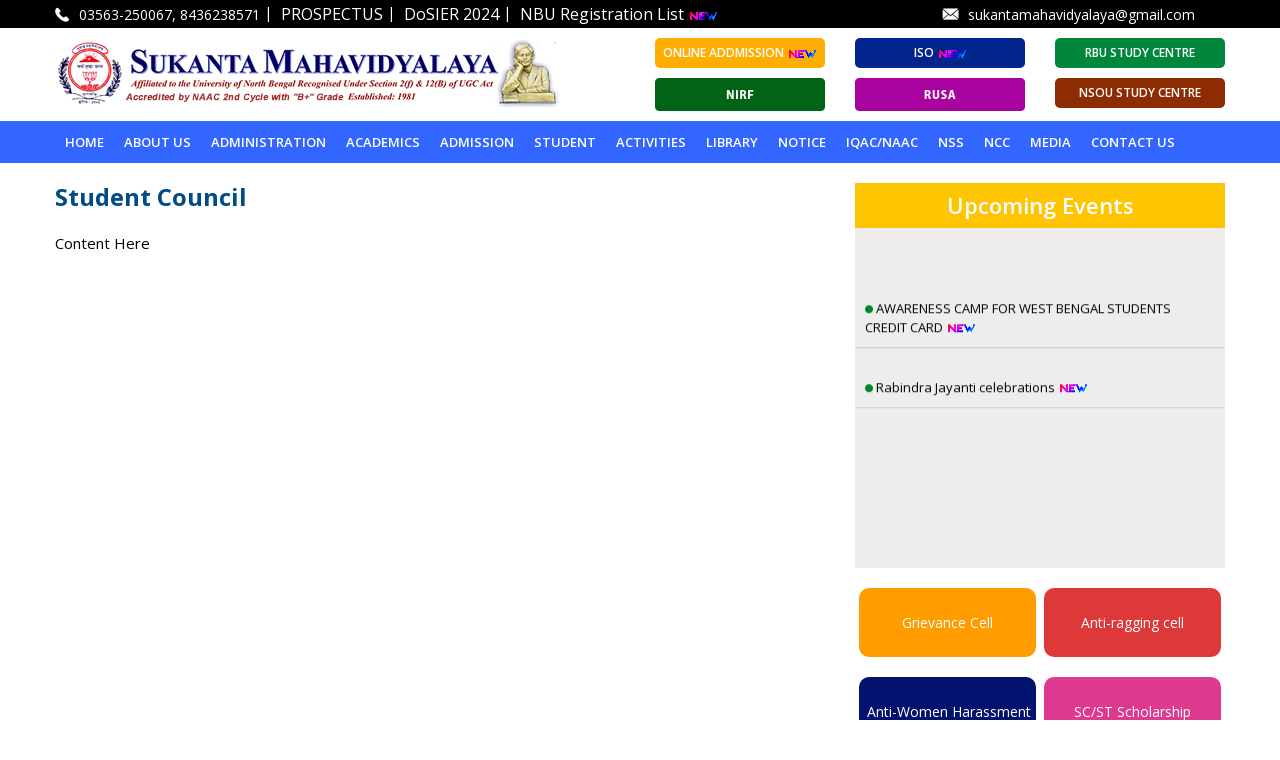

--- FILE ---
content_type: text/html; charset=UTF-8
request_url: https://sukantamahavidyalaya.ac.in/student-council/
body_size: 11541
content:
<!DOCTYPE html PUBLIC "-//W3C//DTD XHTML 1.0 Transitional//EN" "http://www.w3.org/TR/xhtml1/DTD/xhtml1-transitional.dtd">
<html xmlns="http://www.w3.org/1999/xhtml" lang="en-US">
<head profile="http://gmpg.org/xfn/11">
    <link rel="icon" type="image/png" href="https://sukantamahavidyalaya.ac.in/wp-content/themes/sukanta-collage/images/fabicon.png"/>
<meta http-equiv="Content-Type" content="text/html; charset=UTF-8" />
<meta name="viewport" content="width=device-width, initial-scale=1.0" />
<title>
Sukanta Mahavidyalaya &raquo; Student Council</title>

<link rel="alternate" type="application/rss+xml" title="Sukanta Mahavidyalaya RSS Feed" href="https://sukantamahavidyalaya.ac.in/feed/" />
<link rel="pingback" href="https://sukantamahavidyalaya.ac.in/xmlrpc.php" />

<link href="https://fonts.googleapis.com/css?family=Open+Sans:300,300i,400,400i,600,700" rel="stylesheet">
<link rel="stylesheet" href="https://sukantamahavidyalaya.ac.in/wp-content/themes/sukanta-collage/css/ionicons.min.css">
<script defer src="https://use.fontawesome.com/releases/v5.0.8/js/all.js"></script>
<link rel="stylesheet" href="https://maxcdn.bootstrapcdn.com/bootstrap/4.0.0/css/bootstrap.min.css">
<link href="https://sukantamahavidyalaya.ac.in/wp-content/themes/sukanta-collage/css/ie10-viewport-bug-workaround.css" rel="stylesheet">
<link href="https://sukantamahavidyalaya.ac.in/wp-content/themes/sukanta-collage/css/scrollbars.css" rel="stylesheet">
<link rel="stylesheet" type="text/css" href="https://sukantamahavidyalaya.ac.in/wp-content/themes/sukanta-collage/slick/slick.css">
<link rel="stylesheet" type="text/css" href="https://sukantamahavidyalaya.ac.in/wp-content/themes/sukanta-collage/slick/slick-theme.css">
<link rel="stylesheet" type="text/css" href="https://sukantamahavidyalaya.ac.in/wp-content/themes/sukanta-collage/css/flatmenu.css" media="all"/>
<!-- Custom styles for this template -->
<link href="https://sukantamahavidyalaya.ac.in/wp-content/themes/sukanta-collage/css/style.css" rel="stylesheet">
<script src="https://sukantamahavidyalaya.ac.in/wp-content/themes/sukanta-collage/js/ie-emulation-modes-warning.js"></script>

<link href="https://sukantamahavidyalaya.ac.in/wp-content/themes/sukanta-collage/css/media.css" rel="stylesheet">


<meta name='robots' content='max-image-preview:large' />
<link rel="alternate" title="oEmbed (JSON)" type="application/json+oembed" href="https://sukantamahavidyalaya.ac.in/wp-json/oembed/1.0/embed?url=https%3A%2F%2Fsukantamahavidyalaya.ac.in%2Fstudent-council%2F" />
<link rel="alternate" title="oEmbed (XML)" type="text/xml+oembed" href="https://sukantamahavidyalaya.ac.in/wp-json/oembed/1.0/embed?url=https%3A%2F%2Fsukantamahavidyalaya.ac.in%2Fstudent-council%2F&#038;format=xml" />
<style id='wp-img-auto-sizes-contain-inline-css' type='text/css'>
img:is([sizes=auto i],[sizes^="auto," i]){contain-intrinsic-size:3000px 1500px}
/*# sourceURL=wp-img-auto-sizes-contain-inline-css */
</style>
<style id='wp-emoji-styles-inline-css' type='text/css'>

	img.wp-smiley, img.emoji {
		display: inline !important;
		border: none !important;
		box-shadow: none !important;
		height: 1em !important;
		width: 1em !important;
		margin: 0 0.07em !important;
		vertical-align: -0.1em !important;
		background: none !important;
		padding: 0 !important;
	}
/*# sourceURL=wp-emoji-styles-inline-css */
</style>
<style id='wp-block-library-inline-css' type='text/css'>
:root{--wp-block-synced-color:#7a00df;--wp-block-synced-color--rgb:122,0,223;--wp-bound-block-color:var(--wp-block-synced-color);--wp-editor-canvas-background:#ddd;--wp-admin-theme-color:#007cba;--wp-admin-theme-color--rgb:0,124,186;--wp-admin-theme-color-darker-10:#006ba1;--wp-admin-theme-color-darker-10--rgb:0,107,160.5;--wp-admin-theme-color-darker-20:#005a87;--wp-admin-theme-color-darker-20--rgb:0,90,135;--wp-admin-border-width-focus:2px}@media (min-resolution:192dpi){:root{--wp-admin-border-width-focus:1.5px}}.wp-element-button{cursor:pointer}:root .has-very-light-gray-background-color{background-color:#eee}:root .has-very-dark-gray-background-color{background-color:#313131}:root .has-very-light-gray-color{color:#eee}:root .has-very-dark-gray-color{color:#313131}:root .has-vivid-green-cyan-to-vivid-cyan-blue-gradient-background{background:linear-gradient(135deg,#00d084,#0693e3)}:root .has-purple-crush-gradient-background{background:linear-gradient(135deg,#34e2e4,#4721fb 50%,#ab1dfe)}:root .has-hazy-dawn-gradient-background{background:linear-gradient(135deg,#faaca8,#dad0ec)}:root .has-subdued-olive-gradient-background{background:linear-gradient(135deg,#fafae1,#67a671)}:root .has-atomic-cream-gradient-background{background:linear-gradient(135deg,#fdd79a,#004a59)}:root .has-nightshade-gradient-background{background:linear-gradient(135deg,#330968,#31cdcf)}:root .has-midnight-gradient-background{background:linear-gradient(135deg,#020381,#2874fc)}:root{--wp--preset--font-size--normal:16px;--wp--preset--font-size--huge:42px}.has-regular-font-size{font-size:1em}.has-larger-font-size{font-size:2.625em}.has-normal-font-size{font-size:var(--wp--preset--font-size--normal)}.has-huge-font-size{font-size:var(--wp--preset--font-size--huge)}.has-text-align-center{text-align:center}.has-text-align-left{text-align:left}.has-text-align-right{text-align:right}.has-fit-text{white-space:nowrap!important}#end-resizable-editor-section{display:none}.aligncenter{clear:both}.items-justified-left{justify-content:flex-start}.items-justified-center{justify-content:center}.items-justified-right{justify-content:flex-end}.items-justified-space-between{justify-content:space-between}.screen-reader-text{border:0;clip-path:inset(50%);height:1px;margin:-1px;overflow:hidden;padding:0;position:absolute;width:1px;word-wrap:normal!important}.screen-reader-text:focus{background-color:#ddd;clip-path:none;color:#444;display:block;font-size:1em;height:auto;left:5px;line-height:normal;padding:15px 23px 14px;text-decoration:none;top:5px;width:auto;z-index:100000}html :where(.has-border-color){border-style:solid}html :where([style*=border-top-color]){border-top-style:solid}html :where([style*=border-right-color]){border-right-style:solid}html :where([style*=border-bottom-color]){border-bottom-style:solid}html :where([style*=border-left-color]){border-left-style:solid}html :where([style*=border-width]){border-style:solid}html :where([style*=border-top-width]){border-top-style:solid}html :where([style*=border-right-width]){border-right-style:solid}html :where([style*=border-bottom-width]){border-bottom-style:solid}html :where([style*=border-left-width]){border-left-style:solid}html :where(img[class*=wp-image-]){height:auto;max-width:100%}:where(figure){margin:0 0 1em}html :where(.is-position-sticky){--wp-admin--admin-bar--position-offset:var(--wp-admin--admin-bar--height,0px)}@media screen and (max-width:600px){html :where(.is-position-sticky){--wp-admin--admin-bar--position-offset:0px}}

/*# sourceURL=wp-block-library-inline-css */
</style><style id='global-styles-inline-css' type='text/css'>
:root{--wp--preset--aspect-ratio--square: 1;--wp--preset--aspect-ratio--4-3: 4/3;--wp--preset--aspect-ratio--3-4: 3/4;--wp--preset--aspect-ratio--3-2: 3/2;--wp--preset--aspect-ratio--2-3: 2/3;--wp--preset--aspect-ratio--16-9: 16/9;--wp--preset--aspect-ratio--9-16: 9/16;--wp--preset--color--black: #000000;--wp--preset--color--cyan-bluish-gray: #abb8c3;--wp--preset--color--white: #ffffff;--wp--preset--color--pale-pink: #f78da7;--wp--preset--color--vivid-red: #cf2e2e;--wp--preset--color--luminous-vivid-orange: #ff6900;--wp--preset--color--luminous-vivid-amber: #fcb900;--wp--preset--color--light-green-cyan: #7bdcb5;--wp--preset--color--vivid-green-cyan: #00d084;--wp--preset--color--pale-cyan-blue: #8ed1fc;--wp--preset--color--vivid-cyan-blue: #0693e3;--wp--preset--color--vivid-purple: #9b51e0;--wp--preset--gradient--vivid-cyan-blue-to-vivid-purple: linear-gradient(135deg,rgb(6,147,227) 0%,rgb(155,81,224) 100%);--wp--preset--gradient--light-green-cyan-to-vivid-green-cyan: linear-gradient(135deg,rgb(122,220,180) 0%,rgb(0,208,130) 100%);--wp--preset--gradient--luminous-vivid-amber-to-luminous-vivid-orange: linear-gradient(135deg,rgb(252,185,0) 0%,rgb(255,105,0) 100%);--wp--preset--gradient--luminous-vivid-orange-to-vivid-red: linear-gradient(135deg,rgb(255,105,0) 0%,rgb(207,46,46) 100%);--wp--preset--gradient--very-light-gray-to-cyan-bluish-gray: linear-gradient(135deg,rgb(238,238,238) 0%,rgb(169,184,195) 100%);--wp--preset--gradient--cool-to-warm-spectrum: linear-gradient(135deg,rgb(74,234,220) 0%,rgb(151,120,209) 20%,rgb(207,42,186) 40%,rgb(238,44,130) 60%,rgb(251,105,98) 80%,rgb(254,248,76) 100%);--wp--preset--gradient--blush-light-purple: linear-gradient(135deg,rgb(255,206,236) 0%,rgb(152,150,240) 100%);--wp--preset--gradient--blush-bordeaux: linear-gradient(135deg,rgb(254,205,165) 0%,rgb(254,45,45) 50%,rgb(107,0,62) 100%);--wp--preset--gradient--luminous-dusk: linear-gradient(135deg,rgb(255,203,112) 0%,rgb(199,81,192) 50%,rgb(65,88,208) 100%);--wp--preset--gradient--pale-ocean: linear-gradient(135deg,rgb(255,245,203) 0%,rgb(182,227,212) 50%,rgb(51,167,181) 100%);--wp--preset--gradient--electric-grass: linear-gradient(135deg,rgb(202,248,128) 0%,rgb(113,206,126) 100%);--wp--preset--gradient--midnight: linear-gradient(135deg,rgb(2,3,129) 0%,rgb(40,116,252) 100%);--wp--preset--font-size--small: 13px;--wp--preset--font-size--medium: 20px;--wp--preset--font-size--large: 36px;--wp--preset--font-size--x-large: 42px;--wp--preset--spacing--20: 0.44rem;--wp--preset--spacing--30: 0.67rem;--wp--preset--spacing--40: 1rem;--wp--preset--spacing--50: 1.5rem;--wp--preset--spacing--60: 2.25rem;--wp--preset--spacing--70: 3.38rem;--wp--preset--spacing--80: 5.06rem;--wp--preset--shadow--natural: 6px 6px 9px rgba(0, 0, 0, 0.2);--wp--preset--shadow--deep: 12px 12px 50px rgba(0, 0, 0, 0.4);--wp--preset--shadow--sharp: 6px 6px 0px rgba(0, 0, 0, 0.2);--wp--preset--shadow--outlined: 6px 6px 0px -3px rgb(255, 255, 255), 6px 6px rgb(0, 0, 0);--wp--preset--shadow--crisp: 6px 6px 0px rgb(0, 0, 0);}:where(.is-layout-flex){gap: 0.5em;}:where(.is-layout-grid){gap: 0.5em;}body .is-layout-flex{display: flex;}.is-layout-flex{flex-wrap: wrap;align-items: center;}.is-layout-flex > :is(*, div){margin: 0;}body .is-layout-grid{display: grid;}.is-layout-grid > :is(*, div){margin: 0;}:where(.wp-block-columns.is-layout-flex){gap: 2em;}:where(.wp-block-columns.is-layout-grid){gap: 2em;}:where(.wp-block-post-template.is-layout-flex){gap: 1.25em;}:where(.wp-block-post-template.is-layout-grid){gap: 1.25em;}.has-black-color{color: var(--wp--preset--color--black) !important;}.has-cyan-bluish-gray-color{color: var(--wp--preset--color--cyan-bluish-gray) !important;}.has-white-color{color: var(--wp--preset--color--white) !important;}.has-pale-pink-color{color: var(--wp--preset--color--pale-pink) !important;}.has-vivid-red-color{color: var(--wp--preset--color--vivid-red) !important;}.has-luminous-vivid-orange-color{color: var(--wp--preset--color--luminous-vivid-orange) !important;}.has-luminous-vivid-amber-color{color: var(--wp--preset--color--luminous-vivid-amber) !important;}.has-light-green-cyan-color{color: var(--wp--preset--color--light-green-cyan) !important;}.has-vivid-green-cyan-color{color: var(--wp--preset--color--vivid-green-cyan) !important;}.has-pale-cyan-blue-color{color: var(--wp--preset--color--pale-cyan-blue) !important;}.has-vivid-cyan-blue-color{color: var(--wp--preset--color--vivid-cyan-blue) !important;}.has-vivid-purple-color{color: var(--wp--preset--color--vivid-purple) !important;}.has-black-background-color{background-color: var(--wp--preset--color--black) !important;}.has-cyan-bluish-gray-background-color{background-color: var(--wp--preset--color--cyan-bluish-gray) !important;}.has-white-background-color{background-color: var(--wp--preset--color--white) !important;}.has-pale-pink-background-color{background-color: var(--wp--preset--color--pale-pink) !important;}.has-vivid-red-background-color{background-color: var(--wp--preset--color--vivid-red) !important;}.has-luminous-vivid-orange-background-color{background-color: var(--wp--preset--color--luminous-vivid-orange) !important;}.has-luminous-vivid-amber-background-color{background-color: var(--wp--preset--color--luminous-vivid-amber) !important;}.has-light-green-cyan-background-color{background-color: var(--wp--preset--color--light-green-cyan) !important;}.has-vivid-green-cyan-background-color{background-color: var(--wp--preset--color--vivid-green-cyan) !important;}.has-pale-cyan-blue-background-color{background-color: var(--wp--preset--color--pale-cyan-blue) !important;}.has-vivid-cyan-blue-background-color{background-color: var(--wp--preset--color--vivid-cyan-blue) !important;}.has-vivid-purple-background-color{background-color: var(--wp--preset--color--vivid-purple) !important;}.has-black-border-color{border-color: var(--wp--preset--color--black) !important;}.has-cyan-bluish-gray-border-color{border-color: var(--wp--preset--color--cyan-bluish-gray) !important;}.has-white-border-color{border-color: var(--wp--preset--color--white) !important;}.has-pale-pink-border-color{border-color: var(--wp--preset--color--pale-pink) !important;}.has-vivid-red-border-color{border-color: var(--wp--preset--color--vivid-red) !important;}.has-luminous-vivid-orange-border-color{border-color: var(--wp--preset--color--luminous-vivid-orange) !important;}.has-luminous-vivid-amber-border-color{border-color: var(--wp--preset--color--luminous-vivid-amber) !important;}.has-light-green-cyan-border-color{border-color: var(--wp--preset--color--light-green-cyan) !important;}.has-vivid-green-cyan-border-color{border-color: var(--wp--preset--color--vivid-green-cyan) !important;}.has-pale-cyan-blue-border-color{border-color: var(--wp--preset--color--pale-cyan-blue) !important;}.has-vivid-cyan-blue-border-color{border-color: var(--wp--preset--color--vivid-cyan-blue) !important;}.has-vivid-purple-border-color{border-color: var(--wp--preset--color--vivid-purple) !important;}.has-vivid-cyan-blue-to-vivid-purple-gradient-background{background: var(--wp--preset--gradient--vivid-cyan-blue-to-vivid-purple) !important;}.has-light-green-cyan-to-vivid-green-cyan-gradient-background{background: var(--wp--preset--gradient--light-green-cyan-to-vivid-green-cyan) !important;}.has-luminous-vivid-amber-to-luminous-vivid-orange-gradient-background{background: var(--wp--preset--gradient--luminous-vivid-amber-to-luminous-vivid-orange) !important;}.has-luminous-vivid-orange-to-vivid-red-gradient-background{background: var(--wp--preset--gradient--luminous-vivid-orange-to-vivid-red) !important;}.has-very-light-gray-to-cyan-bluish-gray-gradient-background{background: var(--wp--preset--gradient--very-light-gray-to-cyan-bluish-gray) !important;}.has-cool-to-warm-spectrum-gradient-background{background: var(--wp--preset--gradient--cool-to-warm-spectrum) !important;}.has-blush-light-purple-gradient-background{background: var(--wp--preset--gradient--blush-light-purple) !important;}.has-blush-bordeaux-gradient-background{background: var(--wp--preset--gradient--blush-bordeaux) !important;}.has-luminous-dusk-gradient-background{background: var(--wp--preset--gradient--luminous-dusk) !important;}.has-pale-ocean-gradient-background{background: var(--wp--preset--gradient--pale-ocean) !important;}.has-electric-grass-gradient-background{background: var(--wp--preset--gradient--electric-grass) !important;}.has-midnight-gradient-background{background: var(--wp--preset--gradient--midnight) !important;}.has-small-font-size{font-size: var(--wp--preset--font-size--small) !important;}.has-medium-font-size{font-size: var(--wp--preset--font-size--medium) !important;}.has-large-font-size{font-size: var(--wp--preset--font-size--large) !important;}.has-x-large-font-size{font-size: var(--wp--preset--font-size--x-large) !important;}
/*# sourceURL=global-styles-inline-css */
</style>

<style id='classic-theme-styles-inline-css' type='text/css'>
/*! This file is auto-generated */
.wp-block-button__link{color:#fff;background-color:#32373c;border-radius:9999px;box-shadow:none;text-decoration:none;padding:calc(.667em + 2px) calc(1.333em + 2px);font-size:1.125em}.wp-block-file__button{background:#32373c;color:#fff;text-decoration:none}
/*# sourceURL=/wp-includes/css/classic-themes.min.css */
</style>
<link rel="https://api.w.org/" href="https://sukantamahavidyalaya.ac.in/wp-json/" /><link rel="alternate" title="JSON" type="application/json" href="https://sukantamahavidyalaya.ac.in/wp-json/wp/v2/pages/185" /><link rel="EditURI" type="application/rsd+xml" title="RSD" href="https://sukantamahavidyalaya.ac.in/xmlrpc.php?rsd" />
<meta name="generator" content="WordPress 6.9" />
<link rel="canonical" href="https://sukantamahavidyalaya.ac.in/student-council/" />
<link rel='shortlink' href='https://sukantamahavidyalaya.ac.in/?p=185' />
<style type="text/css">.recentcomments a{display:inline !important;padding:0 !important;margin:0 !important;}</style><link href="https://sukantamahavidyalaya.ac.in/wp-content/themes/sukanta-collage/css/magnific-popup.css" rel="stylesheet" type="text/css" />
<link href="https://sukantamahavidyalaya.ac.in/wp-content/themes/sukanta-collage/css/easy-responsive-tabs.css" rel="stylesheet" type="text/css" />
</head>
<body>
<header class="header clearfix">
  <div class="header_top">
    <div class="container clearfix">
    
        <div class="top-contact-section clearfix">
          <div class="top-contact-box phone-box clearfix"> <span class="top-icon"><img src="https://sukantamahavidyalaya.ac.in/wp-content/themes/sukanta-collage/images/icon_phone.png" width="15" height="15" alt=""></span> <span class="top-text"><section id="text-2" class="widget widget_text">			<div class="textwidget"><p>03563-250067, 8436238571</p>
</div>
		</section></span> |
          <a class="top-text" target="_blank" href="https://sukantamahavidyalaya.ac.in/wp-content/uploads/2023/07/PROSPESTUS-SMV-2023-1.pdf">PROSPECTUS </a> |
           <a class="top-text" target="_blank" href="http://dosier.drsiddhartha.net/">DoSIER 2024</a> |
           <a class="top-text" target="_blank" href="https://sukantamahavidyalaya.ac.in/wp-content/themes/sukanta-collage/pdf/reglist_merged.pdf">NBU Registration List <img src="https://sukantamahavidyalaya.ac.in/wp-content/uploads/2023/03/newicon.gif"></a>
          
          
			 <!-- |
			  <a class="top-text" target="_blank" href="https://drive.google.com/file/d/1LuvFQ4qQ1AO6e8csHuQPf4Oug6ngKB-h/view?usp=share_link">PRINCIPAL'S PPT FOR NAAC 2023 <img src="http://sukantamahavidyalaya.ac.in/wp-content/uploads/2023/03/newicon.gif"></a>-->
          
          </div>
          <div class="top-contact-box mail-box clearfix"> <span class="top-icon"><img src="https://sukantamahavidyalaya.ac.in/wp-content/themes/sukanta-collage/images/icon_message.png" width="17" height="12" alt=""></span> <span class="top-text"><section id="text-3" class="widget widget_text">			<div class="textwidget"><p><a href="/cdn-cgi/l/email-protection#abd8c2c9cac5c2c6c4c5cfcac7c8c4c7c7ceccceebccc6cac2c785c8c4c6"><span class="__cf_email__" data-cfemail="2e5d5b454f405a4f434f464f58474a574f424f574f6e49434f4742004d4143">[email&#160;protected]</span></a></p>
</div>
		</section></span> </div>
          
        </div>
      
    </div>
  </div>
  <div class="container clearfix">
    <div class="row">
      <div class="col-md-6 logo clearfix"><a href="https://sukantamahavidyalaya.ac.in"><img src="https://sukantamahavidyalaya.ac.in/wp-content/uploads/2023/06/logo_new1-1.jpg" alt=""></a></div>
    <div class="col-md-6 header_right no_right_padding" style="text-align: right;">
          <div class="clear c1" style="height:10px;"></div>
          <div class="row" >
          <div class="col-md-4 no_right_padding">
              
             <a class="top_btn_new m_btn" style="background: #feae01;"  target="_blank"  href="https://skm.webzones.in/adm25/" >ONLINE ADDMISSION  <img src="https://sukantamahavidyalaya.ac.in/wp-content/uploads/2023/03/newicon.gif"> </a> 
              
           
             <div class="clear c1" style="height:10px;"></div>
            <a href="https://sukantamahavidyalaya.ac.in/nirf/" class="m_btn" ><img src="https://sukantamahavidyalaya.ac.in/wp-content/themes/sukanta-collage/images/nirf.png"   width="254" height="49" alt=""></a>
            <div class="clear c1" style="height:10px;"></div>
            
            <div></div></div>
            <div class="col-md-4 no_right_padding">
                <a class="top_btn_new m_btn" target="_blank"  href="https://sukantamahavidyalaya.ac.in/wp-content/uploads/2025/04/ISO-Certificates-1.pdf" >ISO <img src="https://sukantamahavidyalaya.ac.in/wp-content/uploads/2023/03/newicon.gif"> </a>
                <!--<a class="top_btn_new m_btn" target="_blank"  href="http://sukantamahavidyalaya.ac.in/wp-content/uploads/2023/03/REVISED-SSR-SUKANTA-MAHAVIDYALAYA.pdf" >REVISED SSR <img src="http://sukantamahavidyalaya.ac.in/wp-content/uploads/2023/03/newicon.gif"> </a>
              <!--<a href="https://drive.google.com/file/d/1z_BOmnXKMQnrOQ-bArGRjZNqkxZn2ZZM/view" class="m_btn" target="_blank"><img src="http://sukantamahavidyalaya.ac.in/wp-content/uploads/2022/12/PROSPECTUS.png"  target="_blank" width="254" height="49" alt=""></a>-->
             <div class="clear c1" style="height:10px;"></div>
            <a href="https://sukantamahavidyalaya.ac.in/rusa/" class="m_btn" ><img src="https://sukantamahavidyalaya.ac.in/wp-content/themes/sukanta-collage/images/rusa.png" width="254" height="49" alt=""></a>
            <div class="clear c1" style="height:10px;"></div>
            
            <div></div></div>
            <div class="col-md-4 no_right_padding">
                <a class="top_btn_new m_btn" href="https://sukantamahavidyalaya.ac.in/rbu/" style="background:#00873c;" >RBU Study Centre </a>
              <!--<a href="https://drive.google.com/file/d/1z_BOmnXKMQnrOQ-bArGRjZNqkxZn2ZZM/view" class="m_btn" target="_blank"><img src="http://sukantamahavidyalaya.ac.in/wp-content/uploads/2022/12/PROSPECTUS.png"  target="_blank" width="254" height="49" alt=""></a>-->
             <div class="clear c1" style="height:10px;"></div>
            <a class="top_btn_new m_btn" href="https://sukantamahavidyalaya.ac.in/nsou/" style="background:#8d2c02;"  >NSOU Study Centre</a>
            <div class="clear c1" style="height:10px;"></div>
            
            <div></div></div>
            </div>
        </div>
    </div>
  </div>
</header>
<section class="section menu-section clearfix">
  <div class="container">
    <div class="row">
      <div class="col-md-12 nav-portion clearfix">
        <div class="nav green-black">
        <ul id="menu-main-menu" class="dropdown clearfix"><li id="menu-item-9" class="menu-item menu-item-type-post_type menu-item-object-page menu-item-home menu-item-9"><a href="https://sukantamahavidyalaya.ac.in/">Home</a></li>
<li id="menu-item-10" class="sub menu-item menu-item-type-custom menu-item-object-custom menu-item-has-children menu-item-10"><a href="#">ABOUT US</a>
<ul class="sub-menu">
	<li id="menu-item-116" class="menu-item menu-item-type-post_type menu-item-object-page menu-item-116"><a href="https://sukantamahavidyalaya.ac.in/history/">History</a></li>
	<li id="menu-item-115" class="menu-item menu-item-type-post_type menu-item-object-page menu-item-115"><a href="https://sukantamahavidyalaya.ac.in/vision-mission/">Vision &#038; Mission</a></li>
	<li id="menu-item-114" class="menu-item menu-item-type-post_type menu-item-object-page menu-item-114"><a href="https://sukantamahavidyalaya.ac.in/infrastructure/">Infrastructure</a></li>
	<li id="menu-item-113" class="menu-item menu-item-type-post_type menu-item-object-page menu-item-113"><a href="https://sukantamahavidyalaya.ac.in/core-values/">Core Values</a></li>
	<li id="menu-item-112" class="menu-item menu-item-type-post_type menu-item-object-page menu-item-112"><a href="https://sukantamahavidyalaya.ac.in/future-plan/">Future Plan</a></li>
	<li id="menu-item-144" class="menu-item menu-item-type-post_type menu-item-object-page menu-item-144"><a href="https://sukantamahavidyalaya.ac.in/holiday-list/">Holiday List</a></li>
	<li id="menu-item-5559" class="menu-item menu-item-type-post_type menu-item-object-page menu-item-5559"><a href="https://sukantamahavidyalaya.ac.in/code-of-conduct-2/">Code Of Conduct</a></li>
	<li id="menu-item-5604" class="menu-item menu-item-type-post_type menu-item-object-page menu-item-5604"><a href="https://sukantamahavidyalaya.ac.in/organogram-2/">Organogram</a></li>
	<li id="menu-item-6679" class="menu-item menu-item-type-post_type menu-item-object-page menu-item-6679"><a href="https://sukantamahavidyalaya.ac.in/policies/">Policy Documents</a></li>
	<li id="menu-item-6825" class="menu-item menu-item-type-post_type menu-item-object-page menu-item-6825"><a href="https://sukantamahavidyalaya.ac.in/distinctiveness/">Institutional Distinctiveness</a></li>
</ul>
</li>
<li id="menu-item-16" class="sub menu-item menu-item-type-custom menu-item-object-custom menu-item-has-children menu-item-16"><a href="#">ADMINISTRATION</a>
<ul class="sub-menu">
	<li id="menu-item-149" class="menu-item menu-item-type-post_type menu-item-object-page menu-item-149"><a href="https://sukantamahavidyalaya.ac.in/desk-of-principal/">Desk Of Principal</a></li>
	<li id="menu-item-147" class="menu-item menu-item-type-post_type menu-item-object-page menu-item-147"><a href="https://sukantamahavidyalaya.ac.in/governing-body/">Governing Body</a></li>
	<li id="menu-item-6831" class="menu-item menu-item-type-post_type menu-item-object-page menu-item-6831"><a href="https://sukantamahavidyalaya.ac.in/teaching-staff/">Teaching Staff</a></li>
	<li id="menu-item-146" class="menu-item menu-item-type-post_type menu-item-object-page menu-item-146"><a href="https://sukantamahavidyalaya.ac.in/non-teaching-staff/">Non Teaching Staff</a></li>
	<li id="menu-item-145" class="menu-item menu-item-type-post_type menu-item-object-page menu-item-145"><a href="https://sukantamahavidyalaya.ac.in/committees/">Committees</a></li>
	<li id="menu-item-6680" class="menu-item menu-item-type-post_type menu-item-object-page menu-item-6680"><a href="https://sukantamahavidyalaya.ac.in/mou/">MOU</a></li>
	<li id="menu-item-6830" class="menu-item menu-item-type-post_type menu-item-object-page menu-item-6830"><a href="https://sukantamahavidyalaya.ac.in/leave-rules/">Leave Rules</a></li>
	<li id="menu-item-6681" class="menu-item menu-item-type-post_type menu-item-object-page menu-item-6681"><a href="https://sukantamahavidyalaya.ac.in/teachers-council/">Teachers Council</a></li>
</ul>
</li>
<li id="menu-item-23" class="sub menu-item menu-item-type-custom menu-item-object-custom menu-item-has-children menu-item-23"><a href="#">ACADEMICS</a>
<ul class="sub-menu">
	<li id="menu-item-24" class="sub menu-item menu-item-type-custom menu-item-object-custom menu-item-has-children menu-item-24"><a href="#">Departments</a>
	<ul class="sub-menu">
		<li id="menu-item-263" class="menu-item menu-item-type-taxonomy menu-item-object-department_types menu-item-263"><a href="https://sukantamahavidyalaya.ac.in/department_types/arts/">Arts</a></li>
		<li id="menu-item-264" class="menu-item menu-item-type-taxonomy menu-item-object-department_types menu-item-264"><a href="https://sukantamahavidyalaya.ac.in/department_types/science/">Science</a></li>
		<li id="menu-item-265" class="menu-item menu-item-type-taxonomy menu-item-object-department_types menu-item-265"><a href="https://sukantamahavidyalaya.ac.in/department_types/self-finance/">Self Finance</a></li>
	</ul>
</li>
	<li id="menu-item-156" class="menu-item menu-item-type-post_type menu-item-object-page menu-item-156"><a href="https://sukantamahavidyalaya.ac.in/academic-calendar/">Academic Calendar</a></li>
	<li id="menu-item-155" class="menu-item menu-item-type-post_type menu-item-object-page menu-item-155"><a href="https://sukantamahavidyalaya.ac.in/courses-offered/">Courses Offered</a></li>
	<li id="menu-item-153" class="menu-item menu-item-type-post_type menu-item-object-page menu-item-153"><a href="https://sukantamahavidyalaya.ac.in/teaching-and-learning/">Teaching &#038; Learning</a></li>
	<li id="menu-item-152" class="menu-item menu-item-type-post_type menu-item-object-page menu-item-152"><a href="https://sukantamahavidyalaya.ac.in/research-publications/">Research &#038; Publications</a></li>
	<li id="menu-item-151" class="menu-item menu-item-type-post_type menu-item-object-page menu-item-151"><a href="https://sukantamahavidyalaya.ac.in/routine/">Routine</a></li>
	<li id="menu-item-150" class="menu-item menu-item-type-post_type menu-item-object-page menu-item-150"><a href="https://sukantamahavidyalaya.ac.in/result/">Result</a></li>
	<li id="menu-item-6843" class="menu-item menu-item-type-post_type menu-item-object-page menu-item-6843"><a href="https://sukantamahavidyalaya.ac.in/seminar-conference-workshop/">Seminar/ Conference /workshop</a></li>
	<li id="menu-item-6840" class="menu-item menu-item-type-post_type menu-item-object-page menu-item-6840"><a href="https://sukantamahavidyalaya.ac.in/certificate-and-add-on-course/">Certificate And Add-on course</a></li>
	<li id="menu-item-6842" class="menu-item menu-item-type-post_type menu-item-object-page menu-item-6842"><a href="https://sukantamahavidyalaya.ac.in/achievements-and-awards/">Achievements And Awards</a></li>
	<li id="menu-item-6841" class="menu-item menu-item-type-post_type menu-item-object-page menu-item-6841"><a href="https://sukantamahavidyalaya.ac.in/eco-club/">Eco-Club</a></li>
	<li id="menu-item-35" class="sub menu-item menu-item-type-custom menu-item-object-custom menu-item-has-children menu-item-35"><a href="#">Distance Education</a>
	<ul class="sub-menu">
		<li id="menu-item-165" class="menu-item menu-item-type-post_type menu-item-object-page menu-item-165"><a href="https://sukantamahavidyalaya.ac.in/rbu/">RBU</a></li>
		<li id="menu-item-164" class="menu-item menu-item-type-post_type menu-item-object-page menu-item-164"><a href="https://sukantamahavidyalaya.ac.in/nsou/">NSOU</a></li>
	</ul>
</li>
</ul>
</li>
<li id="menu-item-39" class="sub menu-item menu-item-type-custom menu-item-object-custom menu-item-has-children menu-item-39"><a href="#">ADMISSION</a>
<ul class="sub-menu">
	<li id="menu-item-180" class="menu-item menu-item-type-post_type menu-item-object-page menu-item-180"><a href="https://sukantamahavidyalaya.ac.in/admission-procedure/">Admission Procedure</a></li>
	<li id="menu-item-179" class="menu-item menu-item-type-post_type menu-item-object-page menu-item-179"><a href="https://sukantamahavidyalaya.ac.in/eligibility-criteria/">Eligibility Criteria</a></li>
	<li id="menu-item-178" class="menu-item menu-item-type-post_type menu-item-object-page menu-item-178"><a href="https://sukantamahavidyalaya.ac.in/subject-combination/">Subject Combination</a></li>
	<li id="menu-item-177" class="menu-item menu-item-type-post_type menu-item-object-page menu-item-177"><a href="https://sukantamahavidyalaya.ac.in/intake-capacity/">Intake Capacity</a></li>
	<li id="menu-item-176" class="menu-item menu-item-type-post_type menu-item-object-page menu-item-176"><a href="https://sukantamahavidyalaya.ac.in/documents-required/">Documents Required</a></li>
	<li id="menu-item-154" class="menu-item menu-item-type-post_type menu-item-object-page menu-item-154"><a href="https://sukantamahavidyalaya.ac.in/fees-structure/">Fees Structure</a></li>
	<li id="menu-item-6682" class="menu-item menu-item-type-post_type menu-item-object-page menu-item-6682"><a href="https://sukantamahavidyalaya.ac.in/prospectus-2/">Prospectus</a></li>
</ul>
</li>
<li id="menu-item-46" class="sub menu-item menu-item-type-custom menu-item-object-custom current-menu-ancestor current-menu-parent menu-item-has-children menu-item-46"><a href="#">STUDENT</a>
<ul class="sub-menu">
	<li id="menu-item-9199" class="menu-item menu-item-type-post_type menu-item-object-page menu-item-9199"><a href="https://sukantamahavidyalaya.ac.in/semester-fees-payment/">Semester Fees Payment</a></li>
	<li id="menu-item-225" class="menu-item menu-item-type-post_type menu-item-object-page menu-item-225"><a href="https://sukantamahavidyalaya.ac.in/2nd-and-3rd-year-admission-fees/">2nd &#038; 3rd Year Admission Fees</a></li>
	<li id="menu-item-335" class="menu-item menu-item-type-post_type menu-item-object-page menu-item-335"><a href="https://sukantamahavidyalaya.ac.in/code-of-conduct/">Code Of Conduct</a></li>
	<li id="menu-item-224" class="menu-item menu-item-type-post_type menu-item-object-page current-menu-item page_item page-item-185 current_page_item menu-item-224"><a href="https://sukantamahavidyalaya.ac.in/student-council/" aria-current="page">Student Council</a></li>
	<li id="menu-item-223" class="menu-item menu-item-type-post_type menu-item-object-page menu-item-223"><a href="https://sukantamahavidyalaya.ac.in/campus-life/">Campus Life</a></li>
	<li id="menu-item-222" class="menu-item menu-item-type-post_type menu-item-object-page menu-item-222"><a href="https://sukantamahavidyalaya.ac.in/student-counseling/">Student Counselling</a></li>
	<li id="menu-item-221" class="menu-item menu-item-type-post_type menu-item-object-page menu-item-221"><a href="https://sukantamahavidyalaya.ac.in/feedback-form/">Feedback Form</a></li>
	<li id="menu-item-54" class="sub menu-item menu-item-type-custom menu-item-object-custom menu-item-has-children menu-item-54"><a href="#">Online Grievance Redressal</a>
	<ul class="sub-menu">
		<li id="menu-item-220" class="menu-item menu-item-type-post_type menu-item-object-page menu-item-220"><a href="https://sukantamahavidyalaya.ac.in/anti-ragging-cell/">Anti Ragging Cell</a></li>
		<li id="menu-item-219" class="menu-item menu-item-type-post_type menu-item-object-page menu-item-219"><a href="https://sukantamahavidyalaya.ac.in/anti-women-harassment-cell/">Anti  Women Harassment Cell</a></li>
		<li id="menu-item-218" class="menu-item menu-item-type-post_type menu-item-object-page menu-item-218"><a href="https://sukantamahavidyalaya.ac.in/caste-based-grievance-cell/">Grievance Redressal  Cell</a></li>
	</ul>
</li>
	<li id="menu-item-217" class="menu-item menu-item-type-post_type menu-item-object-page menu-item-217"><a href="https://sukantamahavidyalaya.ac.in/placement-cell/">Placement Cell</a></li>
	<li id="menu-item-59" class="sub menu-item menu-item-type-custom menu-item-object-custom menu-item-has-children menu-item-59"><a href="#">Scholarship / Concession</a>
	<ul class="sub-menu">
		<li id="menu-item-216" class="menu-item menu-item-type-post_type menu-item-object-page menu-item-216"><a href="https://sukantamahavidyalaya.ac.in/kanyashri-prokolpo/">Kanyashree Prakalpa</a></li>
		<li id="menu-item-215" class="menu-item menu-item-type-post_type menu-item-object-page menu-item-215"><a href="https://sukantamahavidyalaya.ac.in/sc-st-scholarship/">SC/ST Scholarship</a></li>
		<li id="menu-item-214" class="menu-item menu-item-type-post_type menu-item-object-page menu-item-214"><a href="https://sukantamahavidyalaya.ac.in/minority-scholarship/">Minority Scholarship</a></li>
	</ul>
</li>
	<li id="menu-item-213" class="menu-item menu-item-type-post_type menu-item-object-page menu-item-213"><a href="https://sukantamahavidyalaya.ac.in/students-achievement/">Students Achievement</a></li>
	<li id="menu-item-212" class="menu-item menu-item-type-post_type menu-item-object-page menu-item-212"><a href="https://sukantamahavidyalaya.ac.in/alumni-association/">Alumni Association</a></li>
</ul>
</li>
<li id="menu-item-65" class="sub menu-item menu-item-type-custom menu-item-object-custom menu-item-has-children menu-item-65"><a href="#">ACTIVITIES</a>
<ul class="sub-menu">
	<li id="menu-item-244" class="menu-item menu-item-type-post_type menu-item-object-page menu-item-244"><a href="https://sukantamahavidyalaya.ac.in/games-and-sports/">Games &#038; Sports</a></li>
	<li id="menu-item-241" class="menu-item menu-item-type-post_type menu-item-object-page menu-item-241"><a href="https://sukantamahavidyalaya.ac.in/educational-tour/">Educational Tour</a></li>
	<li id="menu-item-240" class="menu-item menu-item-type-post_type menu-item-object-page menu-item-240"><a href="https://sukantamahavidyalaya.ac.in/community-outreach/">Community Outreach</a></li>
	<li id="menu-item-239" class="menu-item menu-item-type-post_type menu-item-object-page menu-item-239"><a href="https://sukantamahavidyalaya.ac.in/events/">Events</a></li>
	<li id="menu-item-6683" class="menu-item menu-item-type-post_type menu-item-object-page menu-item-6683"><a href="https://sukantamahavidyalaya.ac.in/cultural-activities-2/">Cultural Activities</a></li>
	<li id="menu-item-6684" class="menu-item menu-item-type-post_type menu-item-object-page menu-item-6684"><a href="https://sukantamahavidyalaya.ac.in/online-activities/">Online Activities</a></li>
</ul>
</li>
<li id="menu-item-342" class="menu-item menu-item-type-custom menu-item-object-custom menu-item-342"><a target="_blank" href="https://library.sukantamahavidyalaya.ac.in/">Library</a></li>
<li id="menu-item-72" class="sub menu-item menu-item-type-custom menu-item-object-custom menu-item-has-children menu-item-72"><a href="#">NOTICE</a>
<ul class="sub-menu">
	<li id="menu-item-267" class="menu-item menu-item-type-taxonomy menu-item-object-notice_types menu-item-267"><a href="https://sukantamahavidyalaya.ac.in/notice_types/general-notice/">General Notice</a></li>
	<li id="menu-item-269" class="menu-item menu-item-type-taxonomy menu-item-object-notice_types menu-item-269"><a href="https://sukantamahavidyalaya.ac.in/notice_types/tender-notice/">Tender Notice</a></li>
	<li id="menu-item-268" class="menu-item menu-item-type-taxonomy menu-item-object-notice_types menu-item-268"><a href="https://sukantamahavidyalaya.ac.in/notice_types/library-notice/">Library Notice</a></li>
	<li id="menu-item-266" class="menu-item menu-item-type-taxonomy menu-item-object-notice_types menu-item-266"><a href="https://sukantamahavidyalaya.ac.in/notice_types/archive-notice/">Archive Notice</a></li>
	<li id="menu-item-798" class="menu-item menu-item-type-taxonomy menu-item-object-notice_types menu-item-798"><a href="https://sukantamahavidyalaya.ac.in/notice_types/exam-notice/">Exam Notice</a></li>
	<li id="menu-item-2231" class="menu-item menu-item-type-taxonomy menu-item-object-notice_types menu-item-2231"><a href="https://sukantamahavidyalaya.ac.in/notice_types/rbu-notice/">RBU Notice</a></li>
	<li id="menu-item-2397" class="menu-item menu-item-type-taxonomy menu-item-object-notice_types menu-item-2397"><a href="https://sukantamahavidyalaya.ac.in/notice_types/student-credit-card-notice/">Student Credit Card Notice</a></li>
</ul>
</li>
<li id="menu-item-77" class="sub menu-item menu-item-type-custom menu-item-object-custom menu-item-has-children menu-item-77"><a href="#">IQAC/NAAC</a>
<ul class="sub-menu">
	<li id="menu-item-5988" class="menu-item menu-item-type-post_type menu-item-object-page menu-item-5988"><a href="https://sukantamahavidyalaya.ac.in/iqac/">IQAC</a></li>
	<li id="menu-item-262" class="menu-item menu-item-type-post_type menu-item-object-page menu-item-262"><a href="https://sukantamahavidyalaya.ac.in/iqac-committee/">IQAC Committee</a></li>
</ul>
</li>
<li id="menu-item-242" class="menu-item menu-item-type-post_type menu-item-object-page menu-item-242"><a href="https://sukantamahavidyalaya.ac.in/nss/">NSS</a></li>
<li id="menu-item-243" class="menu-item menu-item-type-post_type menu-item-object-page menu-item-243"><a href="https://sukantamahavidyalaya.ac.in/ncc/">NCC</a></li>
<li id="menu-item-82" class="sub menu-item menu-item-type-custom menu-item-object-custom menu-item-has-children menu-item-82"><a href="#">MEDIA</a>
<ul class="sub-menu">
	<li id="menu-item-258" class="menu-item menu-item-type-post_type menu-item-object-page menu-item-258"><a href="https://sukantamahavidyalaya.ac.in/college-journal/">College Journal</a></li>
	<li id="menu-item-257" class="menu-item menu-item-type-post_type menu-item-object-page menu-item-257"><a href="https://sukantamahavidyalaya.ac.in/college-magazine/">College Magazine</a></li>
	<li id="menu-item-333" class="menu-item menu-item-type-post_type menu-item-object-page menu-item-333"><a href="https://sukantamahavidyalaya.ac.in/photo-gallery/">Photo Gallery</a></li>
</ul>
</li>
<li id="menu-item-332" class="menu-item menu-item-type-post_type menu-item-object-page menu-item-332"><a href="https://sukantamahavidyalaya.ac.in/contact-us/">Contact Us</a></li>
</ul>          
        </div>
      </div>
    </div>
  </div>
</section><section class="section main_section clearfix">
  <div class="container">
  <div class="clear"></div>
    <div class="row">
     <div class="col-md-8">
     <div class="welcome-content-section inner_page clearfix">
     <h4>Student Council</h4> 
          <div class="clear"></div>
          Content Here     </div>
    </div>
     <div class="col-md-4">
        <div class="principal">
          <h3>Upcoming Events</h3>
          <marquee direction="up"  behavior="scroll" onmouseover="this.stop();" onmouseout="this.start();" style="height:340px;">
          <div class=" ">
                                    <table width="100%" cellspacing="0" cellpadding="0" border="0" align="center">
              <tbody>
                <tr>
                  <td class="news_right"><a href="https://sukantamahavidyalaya.ac.in/wp-content/uploads/2022/05/AWARENESS-CAMP-FOR-WEST-BENGAL-STUDENTS-CREDIT-CARD.pdf" target="_blank"><img src="https://sukantamahavidyalaya.ac.in/wp-content/themes/sukanta-collage/images/doth.png" width="8" height="8" alt="">
                    AWARENESS CAMP FOR WEST BENGAL STUDENTS CREDIT CARD                                        <img src="https://sukantamahavidyalaya.ac.in/wp-content/themes/sukanta-collage/images/new.gif">
                                        </a></td>
                </tr>
              </tbody>
            </table>
            <div class="clear"></div>
                        <table width="100%" cellspacing="0" cellpadding="0" border="0" align="center">
              <tbody>
                <tr>
                  <td class="news_right"><a href="https://sukantamahavidyalaya.ac.in/wp-content/uploads/2022/05/NOTICE-1.pdf" target="_blank"><img src="https://sukantamahavidyalaya.ac.in/wp-content/themes/sukanta-collage/images/doth.png" width="8" height="8" alt="">
                    Rabindra Jayanti celebrations                                        <img src="https://sukantamahavidyalaya.ac.in/wp-content/themes/sukanta-collage/images/new.gif">
                                        </a></td>
                </tr>
              </tbody>
            </table>
            <div class="clear"></div>
                      </div>
          </marquee>
        </div>
        <div class="clear"></div>
        <ul class="list-inline quick_links_box clearfix">
          <li class="mb-2"><a class="btn btn-info cus_btn" style="background:#ff9c00;" href="https://sukantamahavidyalaya.ac.in/caste-based-grievance-cell/">Grievance Cell</a></li>
          <li class="mb-2"><a class="btn btn-info cus_btn" style="background:#dd3938;" href="https://sukantamahavidyalaya.ac.in/anti-ragging-cell/">Anti-ragging cell</a></li>
          <li class="mb-2"><a class="btn btn-info cus_btn" style="background:#02136f;" href="https://sukantamahavidyalaya.ac.in/anti-women-harassment-cell/">Anti-Women Harassment</a></li>
          <li class="mb-2"><a class="btn btn-info cus_btn" style="background:#dd398f;" href="https://sukantamahavidyalaya.ac.in/sc-st-scholarship/">SC/ST Scholarship</a></li>
          <li class="mb-2"><a class="btn btn-info cus_btn" style="background:#29a3d6;" href="https://sukantamahavidyalaya.ac.in/kanyashri-prokolpo/">Kanyashree Prakalpa </a></li>
          <li class="mb-2"><a class="btn btn-info cus_btn" style="background:#51b419;" href="https://sukantamahavidyalaya.ac.in/minority-scholarship/">Minority Scholarship</a></li>
          <li class="mb-2"><a class="btn btn-info cus_btn" style="background:#dd3938;" href="https://sukantamahavidyalaya.ac.in/rti/">RTI</a></li>
          <li class="mb-2"><a class="btn btn-info cus_btn" style="background:#dd398f;" href="https://sukantamahavidyalaya.ac.in/?page_id=5969&preview=true">ICC</a></li>
        </ul>
      </div>    </div>
    </div>
    </section>
<section class="clearfix footer">
  <div class="container clearfix">
    <div class="row">
      <div class="col-md-8 pt-4 pb-4 no_left_padding footer1 map">
      <section id="text-8" class="widget widget_text">			<div class="textwidget"><p><iframe loading="lazy" src="https://www.google.com/maps/embed?pb=!1m14!1m8!1m3!1d14273.612228577731!2d89.0348191!3d26.5714385!3m2!1i1024!2i768!4f13.1!3m3!1m2!1s0x0%3A0x7fb548a5e82a34eb!2sSukanta%20Mahavidyalaya!5e0!3m2!1sen!2sin!4v1584946310010!5m2!1sen!2sin" frameborder="0" style="border:0;" allowfullscreen="" aria-hidden="false" tabindex="0"></iframe></p>
</div>
		</section>       </div>
      <div class="col-md-4 no_left_padding footer1">
        <div class="clear"></div>
        <table width="100%" cellspacing="0" cellpadding="0" border="0">
          <tbody><tr>
            <td width="64" valign="top" style="padding-right:10px;">
              <img src="https://sukantamahavidyalaya.ac.in/wp-content/themes/sukanta-collage/images/location-icon.png" alt="">
            </td>
            <td style="padding-bottom:30px;">
              <section id="text-4" class="widget widget_text">			<div class="textwidget"><div class="contact-text clearfix">
<h5><strong>Address</strong></h5>
<p>             Sukanta Nagar, P.O. : Dhupguri <br />
Dist. : Jalpaiguri, Pin. : 735 210 </div>
</div>
		</section></td>
          </tr>
          <tr>
            <td valign="top" style="padding-right:10px;"><img src="https://sukantamahavidyalaya.ac.in/wp-content/themes/sukanta-collage/images/mobile-icon.png" alt=""></td>
            <td style="padding-bottom:30px;">
            <section id="text-5" class="widget widget_text">			<div class="textwidget"><div class="contact-text clearfix">
<h5><strong>Contact No.</strong></h5>
<p>             03563-250067,<br />
 8436238571</div>
</div>
		</section></td>
          </tr>
          <tr>
            <td valign="top" style="padding-right:10px;"><img src="https://sukantamahavidyalaya.ac.in/wp-content/themes/sukanta-collage/images/mobile-icon.png" alt=""></td>
            <td style="padding-bottom:30px;">
            <section id="text-6" class="widget widget_text">			<div class="textwidget"><div class="contact-text clearfix">
<h5><strong>E-mail Us</strong></h5>
<p>             <a href="/cdn-cgi/l/email-protection" class="__cf_email__" data-cfemail="ec9f99878d82988d818d848d9a8588958d808d958dac8b818d8580c28f8381">[email&#160;protected]</a></p></div>
</div>
		</section></td>
          </tr>
        </tbody></table>
        <div class="clear"></div>
      </div>
      
    </div>
  </div>
  <div class="footer_bottom">
    <div class="clear"></div>
    <section id="text-10" class="widget widget_text">			<div class="textwidget"><p class="text-center"><a href="https://sukantamahavidyalaya.ac.in">HOME</a> | <a href="https://sukantamahavidyalaya.ac.in/history/">ABOUT US</a> | <a href="https://sukantamahavidyalaya.ac.in/desk-of-principal/">ADMINISTRATION</a> | <a href="https://sukantamahavidyalaya.ac.in/department_types/arts/">ACADEMICS</a> | <a href="https://sukantamahavidyalaya.ac.in/admission-procedure/">ADMISSION</a> | <a href="https://sukantamahavidyalaya.ac.in/semester-fees-payment/">STUDENT</a> | <a href="https://sukantamahavidyalaya.ac.in/games-and-sports/">ACTIVITIES</a> | <a href="https://sukantamahavidyalaya.ac.in/notice_types/general-notice/">NOTICE</a> | <a href="https://sukantamahavidyalaya.ac.in/iqac-committee/">IQAC/NAAC</a> | <a href="https://sukantamahavidyalaya.ac.in/photo-gallery/">MEDIA</a> | <a href="https://sukantamahavidyalaya.ac.in/contact-us/">CONTACT US</a></p>
</div>
		</section>    <section id="text-7" class="widget widget_text">			<div class="textwidget"><p><a href="#" style="color:#FFFFFF;">© 2026</a>  SUKANTA MAHAVIDYALAYA. <a href="#" style="color:#FFFFFF;">All rights reserved. Infonetics</a></p>
</div>
		</section>    <div class="cler"></div>
  </div>
</section>
<!-- Bootstrap core JavaScript
    ================================================== --> 
<!-- Placed at the end of the document so the pages load faster --> 
<script data-cfasync="false" src="/cdn-cgi/scripts/5c5dd728/cloudflare-static/email-decode.min.js"></script><script src="https://ajax.googleapis.com/ajax/libs/jquery/1.9.1/jquery.min.js"></script>

<script type="text/javascript" src="https://sukantamahavidyalaya.ac.in/wp-content/themes/sukanta-collage/js/jquery.magnific-popup.js"></script>
<script type="text/javascript" src="https://sukantamahavidyalaya.ac.in/wp-content/themes/sukanta-collage/js/magnific-popup.js"></script>
<script type="text/javascript" src="https://sukantamahavidyalaya.ac.in/wp-content/themes/sukanta-collage/js/easyResponsiveTabs.js"></script>
<script type="text/javascript" src="https://sukantamahavidyalaya.ac.in/wp-content/themes/sukanta-collage/js/responsivetab.js"></script> 
<script src="https://cdnjs.cloudflare.com/ajax/libs/popper.js/1.12.9/umd/popper.min.js" integrity="sha384-ApNbgh9B+Y1QKtv3Rn7W3mgPxhU9K/ScQsAP7hUibX39j7fakFPskvXusvfa0b4Q" crossorigin="anonymous"></script> 
<script src="https://maxcdn.bootstrapcdn.com/bootstrap/4.0.0/js/bootstrap.min.js" integrity="sha384-JZR6Spejh4U02d8jOt6vLEHfe/JQGiRRSQQxSfFWpi1MquVdAyjUar5+76PVCmYl" crossorigin="anonymous"></script> 
<script type="text/javascript" src="https://sukantamahavidyalaya.ac.in/wp-content/themes/sukanta-collage/js/flatmenu-responsive.js"></script> 
<script type="text/javascript">
 $(document).ready(function() {
  function setHeight() {
    windowHeight = $(window).innerHeight();
    $('.landing-section').css('height', windowHeight);
  };
  setHeight();

  $(window).resize(function() {
    setHeight();
 });
});

// If you don't care about changing the height when the window resizes then you can use the following simplified version instead:

// $(document).ready(function() {
//   windowHeight = $(window).innerHeight();
//   $('.sidebar').css('min-height', windowHeight);
// });
</script> 
<script type="text/javascript">
$(window).scroll(function(){
  var sticky = $('.header'),
      scroll = $(window).scrollTop();
  if (scroll >= 70) sticky.addClass('header-fixed animated slideInDown');
  else sticky.removeClass('header-fixed animated slideInDown');
});
</script> 
<script src="https://sukantamahavidyalaya.ac.in/wp-content/themes/sukanta-collage/slick/slick.js" type="text/javascript"></script> 
<script type="text/javascript">

$('.single-item').slick({
  dots: false,
  autoplay: true,
  autoplaySpeed: 2000,
  speed: 1000,
});


$('.gallery-slider').slick({
  dots: false,
  infinite: true,
  autoplay: true,
  autoplaySpeed: 3000,
  speed: 500,
  slidesToShow: 4,
  slidesToScroll: 1,
  responsive: [
    {
      breakpoint: 1024,
      settings: {
        slidesToShow: 3,
        slidesToScroll: 1,
      }
    },
    {
      breakpoint: 600,
      settings: {
        slidesToShow: 2,
        slidesToScroll: 1
      }
    },
    {
      breakpoint: 480,
      settings: {
        slidesToShow: 2,
        slidesToScroll: 1
      }
    }
    // You can unslick at a given breakpoint now by adding:
    // settings: "unslick"
    // instead of a settings object
  ]
});
</script> 
<script src="https://sukantamahavidyalaya.ac.in/wp-content/themes/sukanta-collage/js/jquery.scrollbar.js" type="text/javascript"></script> 
<script type="text/javascript">
    jQuery(document).ready(function(){
        jQuery('.scrollbar-inner').scrollbar();
    });
</script> 

<!-- IE10 viewport hack for Surface/desktop Windows 8 bug --> 
<script src="https://sukantamahavidyalaya.ac.in/wp-content/themes/sukanta-collage/js/ie10-viewport-bug-workaround.js"></script>
<script type="text/javascript">
$(function() {
    $('#basicExampleModal').modal('show');
});
</script>
<script type="speculationrules">
{"prefetch":[{"source":"document","where":{"and":[{"href_matches":"/*"},{"not":{"href_matches":["/wp-*.php","/wp-admin/*","/wp-content/uploads/*","/wp-content/*","/wp-content/plugins/*","/wp-content/themes/sukanta-collage/*","/*\\?(.+)"]}},{"not":{"selector_matches":"a[rel~=\"nofollow\"]"}},{"not":{"selector_matches":".no-prefetch, .no-prefetch a"}}]},"eagerness":"conservative"}]}
</script>
<script type="text/javascript" src="https://sukantamahavidyalaya.ac.in/wp-includes/js/comment-reply.min.js?ver=6.9" id="comment-reply-js" async="async" data-wp-strategy="async" fetchpriority="low"></script>
<script id="wp-emoji-settings" type="application/json">
{"baseUrl":"https://s.w.org/images/core/emoji/17.0.2/72x72/","ext":".png","svgUrl":"https://s.w.org/images/core/emoji/17.0.2/svg/","svgExt":".svg","source":{"concatemoji":"https://sukantamahavidyalaya.ac.in/wp-includes/js/wp-emoji-release.min.js?ver=6.9"}}
</script>
<script type="module">
/* <![CDATA[ */
/*! This file is auto-generated */
const a=JSON.parse(document.getElementById("wp-emoji-settings").textContent),o=(window._wpemojiSettings=a,"wpEmojiSettingsSupports"),s=["flag","emoji"];function i(e){try{var t={supportTests:e,timestamp:(new Date).valueOf()};sessionStorage.setItem(o,JSON.stringify(t))}catch(e){}}function c(e,t,n){e.clearRect(0,0,e.canvas.width,e.canvas.height),e.fillText(t,0,0);t=new Uint32Array(e.getImageData(0,0,e.canvas.width,e.canvas.height).data);e.clearRect(0,0,e.canvas.width,e.canvas.height),e.fillText(n,0,0);const a=new Uint32Array(e.getImageData(0,0,e.canvas.width,e.canvas.height).data);return t.every((e,t)=>e===a[t])}function p(e,t){e.clearRect(0,0,e.canvas.width,e.canvas.height),e.fillText(t,0,0);var n=e.getImageData(16,16,1,1);for(let e=0;e<n.data.length;e++)if(0!==n.data[e])return!1;return!0}function u(e,t,n,a){switch(t){case"flag":return n(e,"\ud83c\udff3\ufe0f\u200d\u26a7\ufe0f","\ud83c\udff3\ufe0f\u200b\u26a7\ufe0f")?!1:!n(e,"\ud83c\udde8\ud83c\uddf6","\ud83c\udde8\u200b\ud83c\uddf6")&&!n(e,"\ud83c\udff4\udb40\udc67\udb40\udc62\udb40\udc65\udb40\udc6e\udb40\udc67\udb40\udc7f","\ud83c\udff4\u200b\udb40\udc67\u200b\udb40\udc62\u200b\udb40\udc65\u200b\udb40\udc6e\u200b\udb40\udc67\u200b\udb40\udc7f");case"emoji":return!a(e,"\ud83e\u1fac8")}return!1}function f(e,t,n,a){let r;const o=(r="undefined"!=typeof WorkerGlobalScope&&self instanceof WorkerGlobalScope?new OffscreenCanvas(300,150):document.createElement("canvas")).getContext("2d",{willReadFrequently:!0}),s=(o.textBaseline="top",o.font="600 32px Arial",{});return e.forEach(e=>{s[e]=t(o,e,n,a)}),s}function r(e){var t=document.createElement("script");t.src=e,t.defer=!0,document.head.appendChild(t)}a.supports={everything:!0,everythingExceptFlag:!0},new Promise(t=>{let n=function(){try{var e=JSON.parse(sessionStorage.getItem(o));if("object"==typeof e&&"number"==typeof e.timestamp&&(new Date).valueOf()<e.timestamp+604800&&"object"==typeof e.supportTests)return e.supportTests}catch(e){}return null}();if(!n){if("undefined"!=typeof Worker&&"undefined"!=typeof OffscreenCanvas&&"undefined"!=typeof URL&&URL.createObjectURL&&"undefined"!=typeof Blob)try{var e="postMessage("+f.toString()+"("+[JSON.stringify(s),u.toString(),c.toString(),p.toString()].join(",")+"));",a=new Blob([e],{type:"text/javascript"});const r=new Worker(URL.createObjectURL(a),{name:"wpTestEmojiSupports"});return void(r.onmessage=e=>{i(n=e.data),r.terminate(),t(n)})}catch(e){}i(n=f(s,u,c,p))}t(n)}).then(e=>{for(const n in e)a.supports[n]=e[n],a.supports.everything=a.supports.everything&&a.supports[n],"flag"!==n&&(a.supports.everythingExceptFlag=a.supports.everythingExceptFlag&&a.supports[n]);var t;a.supports.everythingExceptFlag=a.supports.everythingExceptFlag&&!a.supports.flag,a.supports.everything||((t=a.source||{}).concatemoji?r(t.concatemoji):t.wpemoji&&t.twemoji&&(r(t.twemoji),r(t.wpemoji)))});
//# sourceURL=https://sukantamahavidyalaya.ac.in/wp-includes/js/wp-emoji-loader.min.js
/* ]]> */
</script>
<script defer src="https://static.cloudflareinsights.com/beacon.min.js/vcd15cbe7772f49c399c6a5babf22c1241717689176015" integrity="sha512-ZpsOmlRQV6y907TI0dKBHq9Md29nnaEIPlkf84rnaERnq6zvWvPUqr2ft8M1aS28oN72PdrCzSjY4U6VaAw1EQ==" data-cf-beacon='{"version":"2024.11.0","token":"04cb80eaecc34fd0b084f3d20bc86908","r":1,"server_timing":{"name":{"cfCacheStatus":true,"cfEdge":true,"cfExtPri":true,"cfL4":true,"cfOrigin":true,"cfSpeedBrain":true},"location_startswith":null}}' crossorigin="anonymous"></script>
</body></html>

--- FILE ---
content_type: text/css
request_url: https://sukantamahavidyalaya.ac.in/wp-content/themes/sukanta-collage/css/ionicons.min.css
body_size: 7058
content:
@charset "UTF-8";/*!
  Ionicons, v2.0.0
  Created by Ben Sperry for the Ionic Framework, http://ionicons.com/
  https://twitter.com/benjsperry  https://twitter.com/ionicframework
  MIT License: https://github.com/driftyco/ionicons

  Android-style icons originally built by Google’s
  Material Design Icons: https://github.com/google/material-design-icons
  used under CC BY http://creativecommons.org/licenses/by/4.0/
  Modified icons to fit ionicon’s grid from original.
*/
@font-face {
	font-family: "Ionicons";
	src: url("../fonts/ionicons.eot?v=2.0.0");
	src: url("../fonts/ionicons.eot?v=2.0.0#iefix") format("embedded-opentype"), url("../fonts/ionicons.ttf?v=2.0.0") format("truetype"), url("../fonts/ionicons.woff?v=2.0.0") format("woff"), url("../fonts/ionicons.svg?v=2.0.0#Ionicons") format("svg");
	font-weight: normal;
	font-style: normal
}
.ion, .ionicons, .ion-alert:before, .ion-alert-circled:before, .ion-android-add:before, .ion-android-add-circle:before, .ion-android-alarm-clock:before, .ion-android-alert:before, .ion-android-apps:before, .ion-android-archive:before, .ion-android-arrow-back:before, .ion-android-arrow-down:before, .ion-android-arrow-dropdown:before, .ion-android-arrow-dropdown-circle:before, .ion-android-arrow-dropleft:before, .ion-android-arrow-dropleft-circle:before, .ion-android-arrow-dropright:before, .ion-android-arrow-dropright-circle:before, .ion-android-arrow-dropup:before, .ion-android-arrow-dropup-circle:before, .ion-android-arrow-forward:before, .ion-android-arrow-up:before, .ion-android-attach:before, .ion-android-bar:before, .ion-android-bicycle:before, .ion-android-boat:before, .ion-android-bookmark:before, .ion-android-bulb:before, .ion-android-bus:before, .ion-android-calendar:before, .ion-android-call:before, .ion-android-camera:before, .ion-android-cancel:before, .ion-android-car:before, .ion-android-cart:before, .ion-android-chat:before, .ion-android-checkbox:before, .ion-android-checkbox-blank:before, .ion-android-checkbox-outline:before, .ion-android-checkbox-outline-blank:before, .ion-android-checkmark-circle:before, .ion-android-clipboard:before, .ion-android-close:before, .ion-android-cloud:before, .ion-android-cloud-circle:before, .ion-android-cloud-done:before, .ion-android-cloud-outline:before, .ion-android-color-palette:before, .ion-android-compass:before, .ion-android-contact:before, .ion-android-contacts:before, .ion-android-contract:before, .ion-android-create:before, .ion-android-delete:before, .ion-android-desktop:before, .ion-android-document:before, .ion-android-done:before, .ion-android-done-all:before, .ion-android-download:before, .ion-android-drafts:before, .ion-android-exit:before, .ion-android-expand:before, .ion-android-favorite:before, .ion-android-favorite-outline:before, .ion-android-film:before, .ion-android-folder:before, .ion-android-folder-open:before, .ion-android-funnel:before, .ion-android-globe:before, .ion-android-hand:before, .ion-android-hangout:before, .ion-android-happy:before, .ion-android-home:before, .ion-android-image:before, .ion-android-laptop:before, .ion-android-list:before, .ion-android-locate:before, .ion-android-lock:before, .ion-android-mail:before, .ion-android-map:before, .ion-android-menu:before, .ion-android-microphone:before, .ion-android-microphone-off:before, .ion-android-more-horizontal:before, .ion-android-more-vertical:before, .ion-android-navigate:before, .ion-android-notifications:before, .ion-android-notifications-none:before, .ion-android-notifications-off:before, .ion-android-open:before, .ion-android-options:before, .ion-android-people:before, .ion-android-person:before, .ion-android-person-add:before, .ion-android-phone-landscape:before, .ion-android-phone-portrait:before, .ion-android-pin:before, .ion-android-plane:before, .ion-android-playstore:before, .ion-android-print:before, .ion-android-radio-button-off:before, .ion-android-radio-button-on:before, .ion-android-refresh:before, .ion-android-remove:before, .ion-android-remove-circle:before, .ion-android-restaurant:before, .ion-android-sad:before, .ion-android-search:before, .ion-android-send:before, .ion-android-settings:before, .ion-android-share:before, .ion-android-share-alt:before, .ion-android-star:before, .ion-android-star-half:before, .ion-android-star-outline:before, .ion-android-stopwatch:before, .ion-android-subway:before, .ion-android-sunny:before, .ion-android-sync:before, .ion-android-textsms:before, .ion-android-time:before, .ion-android-train:before, .ion-android-unlock:before, .ion-android-upload:before, .ion-android-volume-down:before, .ion-android-volume-mute:before, .ion-android-volume-off:before, .ion-android-volume-up:before, .ion-android-walk:before, .ion-android-warning:before, .ion-android-watch:before, .ion-android-wifi:before, .ion-aperture:before, .ion-archive:before, .ion-arrow-down-a:before, .ion-arrow-down-b:before, .ion-arrow-down-c:before, .ion-arrow-expand:before, .ion-arrow-graph-down-left:before, .ion-arrow-graph-down-right:before, .ion-arrow-graph-up-left:before, .ion-arrow-graph-up-right:before, .ion-arrow-left-a:before, .ion-arrow-left-b:before, .ion-arrow-left-c:before, .ion-arrow-move:before, .ion-arrow-resize:before, .ion-arrow-return-left:before, .ion-arrow-return-right:before, .ion-arrow-right-a:before, .ion-arrow-right-b:before, .ion-arrow-right-c:before, .ion-arrow-shrink:before, .ion-arrow-swap:before, .ion-arrow-up-a:before, .ion-arrow-up-b:before, .ion-arrow-up-c:before, .ion-asterisk:before, .ion-at:before, .ion-backspace:before, .ion-backspace-outline:before, .ion-bag:before, .ion-battery-charging:before, .ion-battery-empty:before, .ion-battery-full:before, .ion-battery-half:before, .ion-battery-low:before, .ion-beaker:before, .ion-beer:before, .ion-bluetooth:before, .ion-bonfire:before, .ion-bookmark:before, .ion-bowtie:before, .ion-briefcase:before, .ion-bug:before, .ion-calculator:before, .ion-calendar:before, .ion-camera:before, .ion-card:before, .ion-cash:before, .ion-chatbox:before, .ion-chatbox-working:before, .ion-chatboxes:before, .ion-chatbubble:before, .ion-chatbubble-working:before, .ion-chatbubbles:before, .ion-checkmark:before, .ion-checkmark-circled:before, .ion-checkmark-round:before, .ion-chevron-down:before, .ion-chevron-left:before, .ion-chevron-right:before, .ion-chevron-up:before, .ion-clipboard:before, .ion-clock:before, .ion-close:before, .ion-close-circled:before, .ion-close-round:before, .ion-closed-captioning:before, .ion-cloud:before, .ion-code:before, .ion-code-download:before, .ion-code-working:before, .ion-coffee:before, .ion-compass:before, .ion-compose:before, .ion-connection-bars:before, .ion-contrast:before, .ion-crop:before, .ion-cube:before, .ion-disc:before, .ion-document:before, .ion-document-text:before, .ion-drag:before, .ion-earth:before, .ion-easel:before, .ion-edit:before, .ion-egg:before, .ion-eject:before, .ion-email:before, .ion-email-unread:before, .ion-erlenmeyer-flask:before, .ion-erlenmeyer-flask-bubbles:before, .ion-eye:before, .ion-eye-disabled:before, .ion-female:before, .ion-filing:before, .ion-film-marker:before, .ion-fireball:before, .ion-flag:before, .ion-flame:before, .ion-flash:before, .ion-flash-off:before, .ion-folder:before, .ion-fork:before, .ion-fork-repo:before, .ion-forward:before, .ion-funnel:before, .ion-gear-a:before, .ion-gear-b:before, .ion-grid:before, .ion-hammer:before, .ion-happy:before, .ion-happy-outline:before, .ion-headphone:before, .ion-heart:before, .ion-heart-broken:before, .ion-help:before, .ion-help-buoy:before, .ion-help-circled:before, .ion-home:before, .ion-icecream:before, .ion-image:before, .ion-images:before, .ion-information:before, .ion-information-circled:before, .ion-ionic:before, .ion-ios-alarm:before, .ion-ios-alarm-outline:before, .ion-ios-albums:before, .ion-ios-albums-outline:before, .ion-ios-americanfootball:before, .ion-ios-americanfootball-outline:before, .ion-ios-analytics:before, .ion-ios-analytics-outline:before, .ion-ios-arrow-back:before, .ion-ios-arrow-down:before, .ion-ios-arrow-forward:before, .ion-ios-arrow-left:before, .ion-ios-arrow-right:before, .ion-ios-arrow-thin-down:before, .ion-ios-arrow-thin-left:before, .ion-ios-arrow-thin-right:before, .ion-ios-arrow-thin-up:before, .ion-ios-arrow-up:before, .ion-ios-at:before, .ion-ios-at-outline:before, .ion-ios-barcode:before, .ion-ios-barcode-outline:before, .ion-ios-baseball:before, .ion-ios-baseball-outline:before, .ion-ios-basketball:before, .ion-ios-basketball-outline:before, .ion-ios-bell:before, .ion-ios-bell-outline:before, .ion-ios-body:before, .ion-ios-body-outline:before, .ion-ios-bolt:before, .ion-ios-bolt-outline:before, .ion-ios-book:before, .ion-ios-book-outline:before, .ion-ios-bookmarks:before, .ion-ios-bookmarks-outline:before, .ion-ios-box:before, .ion-ios-box-outline:before, .ion-ios-briefcase:before, .ion-ios-briefcase-outline:before, .ion-ios-browsers:before, .ion-ios-browsers-outline:before, .ion-ios-calculator:before, .ion-ios-calculator-outline:before, .ion-ios-calendar:before, .ion-ios-calendar-outline:before, .ion-ios-camera:before, .ion-ios-camera-outline:before, .ion-ios-cart:before, .ion-ios-cart-outline:before, .ion-ios-chatboxes:before, .ion-ios-chatboxes-outline:before, .ion-ios-chatbubble:before, .ion-ios-chatbubble-outline:before, .ion-ios-checkmark:before, .ion-ios-checkmark-empty:before, .ion-ios-checkmark-outline:before, .ion-ios-circle-filled:before, .ion-ios-circle-outline:before, .ion-ios-clock:before, .ion-ios-clock-outline:before, .ion-ios-close:before, .ion-ios-close-empty:before, .ion-ios-close-outline:before, .ion-ios-cloud:before, .ion-ios-cloud-download:before, .ion-ios-cloud-download-outline:before, .ion-ios-cloud-outline:before, .ion-ios-cloud-upload:before, .ion-ios-cloud-upload-outline:before, .ion-ios-cloudy:before, .ion-ios-cloudy-night:before, .ion-ios-cloudy-night-outline:before, .ion-ios-cloudy-outline:before, .ion-ios-cog:before, .ion-ios-cog-outline:before, .ion-ios-color-filter:before, .ion-ios-color-filter-outline:before, .ion-ios-color-wand:before, .ion-ios-color-wand-outline:before, .ion-ios-compose:before, .ion-ios-compose-outline:before, .ion-ios-contact:before, .ion-ios-contact-outline:before, .ion-ios-copy:before, .ion-ios-copy-outline:before, .ion-ios-crop:before, .ion-ios-crop-strong:before, .ion-ios-download:before, .ion-ios-download-outline:before, .ion-ios-drag:before, .ion-ios-email:before, .ion-ios-email-outline:before, .ion-ios-eye:before, .ion-ios-eye-outline:before, .ion-ios-fastforward:before, .ion-ios-fastforward-outline:before, .ion-ios-filing:before, .ion-ios-filing-outline:before, .ion-ios-film:before, .ion-ios-film-outline:before, .ion-ios-flag:before, .ion-ios-flag-outline:before, .ion-ios-flame:before, .ion-ios-flame-outline:before, .ion-ios-flask:before, .ion-ios-flask-outline:before, .ion-ios-flower:before, .ion-ios-flower-outline:before, .ion-ios-folder:before, .ion-ios-folder-outline:before, .ion-ios-football:before, .ion-ios-football-outline:before, .ion-ios-game-controller-a:before, .ion-ios-game-controller-a-outline:before, .ion-ios-game-controller-b:before, .ion-ios-game-controller-b-outline:before, .ion-ios-gear:before, .ion-ios-gear-outline:before, .ion-ios-glasses:before, .ion-ios-glasses-outline:before, .ion-ios-grid-view:before, .ion-ios-grid-view-outline:before, .ion-ios-heart:before, .ion-ios-heart-outline:before, .ion-ios-help:before, .ion-ios-help-empty:before, .ion-ios-help-outline:before, .ion-ios-home:before, .ion-ios-home-outline:before, .ion-ios-infinite:before, .ion-ios-infinite-outline:before, .ion-ios-information:before, .ion-ios-information-empty:before, .ion-ios-information-outline:before, .ion-ios-ionic-outline:before, .ion-ios-keypad:before, .ion-ios-keypad-outline:before, .ion-ios-lightbulb:before, .ion-ios-lightbulb-outline:before, .ion-ios-list:before, .ion-ios-list-outline:before, .ion-ios-location:before, .ion-ios-location-outline:before, .ion-ios-locked:before, .ion-ios-locked-outline:before, .ion-ios-loop:before, .ion-ios-loop-strong:before, .ion-ios-medical:before, .ion-ios-medical-outline:before, .ion-ios-medkit:before, .ion-ios-medkit-outline:before, .ion-ios-mic:before, .ion-ios-mic-off:before, .ion-ios-mic-outline:before, .ion-ios-minus:before, .ion-ios-minus-empty:before, .ion-ios-minus-outline:before, .ion-ios-monitor:before, .ion-ios-monitor-outline:before, .ion-ios-moon:before, .ion-ios-moon-outline:before, .ion-ios-more:before, .ion-ios-more-outline:before, .ion-ios-musical-note:before, .ion-ios-musical-notes:before, .ion-ios-navigate:before, .ion-ios-navigate-outline:before, .ion-ios-nutrition:before, .ion-ios-nutrition-outline:before, .ion-ios-paper:before, .ion-ios-paper-outline:before, .ion-ios-paperplane:before, .ion-ios-paperplane-outline:before, .ion-ios-partlysunny:before, .ion-ios-partlysunny-outline:before, .ion-ios-pause:before, .ion-ios-pause-outline:before, .ion-ios-paw:before, .ion-ios-paw-outline:before, .ion-ios-people:before, .ion-ios-people-outline:before, .ion-ios-person:before, .ion-ios-person-outline:before, .ion-ios-personadd:before, .ion-ios-personadd-outline:before, .ion-ios-photos:before, .ion-ios-photos-outline:before, .ion-ios-pie:before, .ion-ios-pie-outline:before, .ion-ios-pint:before, .ion-ios-pint-outline:before, .ion-ios-play:before, .ion-ios-play-outline:before, .ion-ios-plus:before, .ion-ios-plus-empty:before, .ion-ios-plus-outline:before, .ion-ios-pricetag:before, .ion-ios-pricetag-outline:before, .ion-ios-pricetags:before, .ion-ios-pricetags-outline:before, .ion-ios-printer:before, .ion-ios-printer-outline:before, .ion-ios-pulse:before, .ion-ios-pulse-strong:before, .ion-ios-rainy:before, .ion-ios-rainy-outline:before, .ion-ios-recording:before, .ion-ios-recording-outline:before, .ion-ios-redo:before, .ion-ios-redo-outline:before, .ion-ios-refresh:before, .ion-ios-refresh-empty:before, .ion-ios-refresh-outline:before, .ion-ios-reload:before, .ion-ios-reverse-camera:before, .ion-ios-reverse-camera-outline:before, .ion-ios-rewind:before, .ion-ios-rewind-outline:before, .ion-ios-rose:before, .ion-ios-rose-outline:before, .ion-ios-search:before, .ion-ios-search-strong:before, .ion-ios-settings:before, .ion-ios-settings-strong:before, .ion-ios-shuffle:before, .ion-ios-shuffle-strong:before, .ion-ios-skipbackward:before, .ion-ios-skipbackward-outline:before, .ion-ios-skipforward:before, .ion-ios-skipforward-outline:before, .ion-ios-snowy:before, .ion-ios-speedometer:before, .ion-ios-speedometer-outline:before, .ion-ios-star:before, .ion-ios-star-half:before, .ion-ios-star-outline:before, .ion-ios-stopwatch:before, .ion-ios-stopwatch-outline:before, .ion-ios-sunny:before, .ion-ios-sunny-outline:before, .ion-ios-telephone:before, .ion-ios-telephone-outline:before, .ion-ios-tennisball:before, .ion-ios-tennisball-outline:before, .ion-ios-thunderstorm:before, .ion-ios-thunderstorm-outline:before, .ion-ios-time:before, .ion-ios-time-outline:before, .ion-ios-timer:before, .ion-ios-timer-outline:before, .ion-ios-toggle:before, .ion-ios-toggle-outline:before, .ion-ios-trash:before, .ion-ios-trash-outline:before, .ion-ios-undo:before, .ion-ios-undo-outline:before, .ion-ios-unlocked:before, .ion-ios-unlocked-outline:before, .ion-ios-upload:before, .ion-ios-upload-outline:before, .ion-ios-videocam:before, .ion-ios-videocam-outline:before, .ion-ios-volume-high:before, .ion-ios-volume-low:before, .ion-ios-wineglass:before, .ion-ios-wineglass-outline:before, .ion-ios-world:before, .ion-ios-world-outline:before, .ion-ipad:before, .ion-iphone:before, .ion-ipod:before, .ion-jet:before, .ion-key:before, .ion-knife:before, .ion-laptop:before, .ion-leaf:before, .ion-levels:before, .ion-lightbulb:before, .ion-link:before, .ion-load-a:before, .ion-load-b:before, .ion-load-c:before, .ion-load-d:before, .ion-location:before, .ion-lock-combination:before, .ion-locked:before, .ion-log-in:before, .ion-log-out:before, .ion-loop:before, .ion-magnet:before, .ion-male:before, .ion-man:before, .ion-map:before, .ion-medkit:before, .ion-merge:before, .ion-mic-a:before, .ion-mic-b:before, .ion-mic-c:before, .ion-minus:before, .ion-minus-circled:before, .ion-minus-round:before, .ion-model-s:before, .ion-monitor:before, .ion-more:before, .ion-mouse:before, .ion-music-note:before, .ion-navicon:before, .ion-navicon-round:before, .ion-navigate:before, .ion-network:before, .ion-no-smoking:before, .ion-nuclear:before, .ion-outlet:before, .ion-paintbrush:before, .ion-paintbucket:before, .ion-paper-airplane:before, .ion-paperclip:before, .ion-pause:before, .ion-person:before, .ion-person-add:before, .ion-person-stalker:before, .ion-pie-graph:before, .ion-pin:before, .ion-pinpoint:before, .ion-pizza:before, .ion-plane:before, .ion-planet:before, .ion-play:before, .ion-playstation:before, .ion-plus:before, .ion-plus-circled:before, .ion-plus-round:before, .ion-podium:before, .ion-pound:before, .ion-power:before, .ion-pricetag:before, .ion-pricetags:before, .ion-printer:before, .ion-pull-request:before, .ion-qr-scanner:before, .ion-quote:before, .ion-radio-waves:before, .ion-record:before, .ion-refresh:before, .ion-reply:before, .ion-reply-all:before, .ion-ribbon-a:before, .ion-ribbon-b:before, .ion-sad:before, .ion-sad-outline:before, .ion-scissors:before, .ion-search:before, .ion-settings:before, .ion-share:before, .ion-shuffle:before, .ion-skip-backward:before, .ion-skip-forward:before, .ion-social-android:before, .ion-social-android-outline:before, .ion-social-angular:before, .ion-social-angular-outline:before, .ion-social-apple:before, .ion-social-apple-outline:before, .ion-social-bitcoin:before, .ion-social-bitcoin-outline:before, .ion-social-buffer:before, .ion-social-buffer-outline:before, .ion-social-chrome:before, .ion-social-chrome-outline:before, .ion-social-codepen:before, .ion-social-codepen-outline:before, .ion-social-css3:before, .ion-social-css3-outline:before, .ion-social-designernews:before, .ion-social-designernews-outline:before, .ion-social-dribbble:before, .ion-social-dribbble-outline:before, .ion-social-dropbox:before, .ion-social-dropbox-outline:before, .ion-social-euro:before, .ion-social-euro-outline:before, .ion-social-facebook:before, .ion-social-facebook-outline:before, .ion-social-foursquare:before, .ion-social-foursquare-outline:before, .ion-social-freebsd-devil:before, .ion-social-github:before, .ion-social-github-outline:before, .ion-social-google:before, .ion-social-google-outline:before, .ion-social-googleplus:before, .ion-social-googleplus-outline:before, .ion-social-hackernews:before, .ion-social-hackernews-outline:before, .ion-social-html5:before, .ion-social-html5-outline:before, .ion-social-instagram:before, .ion-social-instagram-outline:before, .ion-social-javascript:before, .ion-social-javascript-outline:before, .ion-social-linkedin:before, .ion-social-linkedin-outline:before, .ion-social-markdown:before, .ion-social-nodejs:before, .ion-social-octocat:before, .ion-social-pinterest:before, .ion-social-pinterest-outline:before, .ion-social-python:before, .ion-social-reddit:before, .ion-social-reddit-outline:before, .ion-social-rss:before, .ion-social-rss-outline:before, .ion-social-sass:before, .ion-social-skype:before, .ion-social-skype-outline:before, .ion-social-snapchat:before, .ion-social-snapchat-outline:before, .ion-social-tumblr:before, .ion-social-tumblr-outline:before, .ion-social-tux:before, .ion-social-twitch:before, .ion-social-twitch-outline:before, .ion-social-twitter:before, .ion-social-twitter-outline:before, .ion-social-usd:before, .ion-social-usd-outline:before, .ion-social-vimeo:before, .ion-social-vimeo-outline:before, .ion-social-whatsapp:before, .ion-social-whatsapp-outline:before, .ion-social-windows:before, .ion-social-windows-outline:before, .ion-social-wordpress:before, .ion-social-wordpress-outline:before, .ion-social-yahoo:before, .ion-social-yahoo-outline:before, .ion-social-yen:before, .ion-social-yen-outline:before, .ion-social-youtube:before, .ion-social-youtube-outline:before, .ion-soup-can:before, .ion-soup-can-outline:before, .ion-speakerphone:before, .ion-speedometer:before, .ion-spoon:before, .ion-star:before, .ion-stats-bars:before, .ion-steam:before, .ion-stop:before, .ion-thermometer:before, .ion-thumbsdown:before, .ion-thumbsup:before, .ion-toggle:before, .ion-toggle-filled:before, .ion-transgender:before, .ion-trash-a:before, .ion-trash-b:before, .ion-trophy:before, .ion-tshirt:before, .ion-tshirt-outline:before, .ion-umbrella:before, .ion-university:before, .ion-unlocked:before, .ion-upload:before, .ion-usb:before, .ion-videocamera:before, .ion-volume-high:before, .ion-volume-low:before, .ion-volume-medium:before, .ion-volume-mute:before, .ion-wand:before, .ion-waterdrop:before, .ion-wifi:before, .ion-wineglass:before, .ion-woman:before, .ion-wrench:before, .ion-xbox:before {
	display: inline-block;
	font-family: "Ionicons";
	speak: none;
	font-style: normal;
	font-weight: normal;
	font-variant: normal;
	text-transform: none;
	text-rendering: auto;
	line-height: 1;
	-webkit-font-smoothing: antialiased;
	-moz-osx-font-smoothing: grayscale
}
.ion-alert:before {
	content: "\f101"
}
.ion-alert-circled:before {
	content: "\f100"
}
.ion-android-add:before {
	content: "\f2c7"
}
.ion-android-add-circle:before {
	content: "\f359"
}
.ion-android-alarm-clock:before {
	content: "\f35a"
}
.ion-android-alert:before {
	content: "\f35b"
}
.ion-android-apps:before {
	content: "\f35c"
}
.ion-android-archive:before {
	content: "\f2c9"
}
.ion-android-arrow-back:before {
	content: "\f2ca"
}
.ion-android-arrow-down:before {
	content: "\f35d"
}
.ion-android-arrow-dropdown:before {
	content: "\f35f"
}
.ion-android-arrow-dropdown-circle:before {
	content: "\f35e"
}
.ion-android-arrow-dropleft:before {
	content: "\f361"
}
.ion-android-arrow-dropleft-circle:before {
	content: "\f360"
}
.ion-android-arrow-dropright:before {
	content: "\f363"
}
.ion-android-arrow-dropright-circle:before {
	content: "\f362"
}
.ion-android-arrow-dropup:before {
	content: "\f365"
}
.ion-android-arrow-dropup-circle:before {
	content: "\f364"
}
.ion-android-arrow-forward:before {
	content: "\f30f"
}
.ion-android-arrow-up:before {
	content: "\f366"
}
.ion-android-attach:before {
	content: "\f367"
}
.ion-android-bar:before {
	content: "\f368"
}
.ion-android-bicycle:before {
	content: "\f369"
}
.ion-android-boat:before {
	content: "\f36a"
}
.ion-android-bookmark:before {
	content: "\f36b"
}
.ion-android-bulb:before {
	content: "\f36c"
}
.ion-android-bus:before {
	content: "\f36d"
}
.ion-android-calendar:before {
	content: "\f2d1"
}
.ion-android-call:before {
	content: "\f2d2"
}
.ion-android-camera:before {
	content: "\f2d3"
}
.ion-android-cancel:before {
	content: "\f36e"
}
.ion-android-car:before {
	content: "\f36f"
}
.ion-android-cart:before {
	content: "\f370"
}
.ion-android-chat:before {
	content: "\f2d4"
}
.ion-android-checkbox:before {
	content: "\f374"
}
.ion-android-checkbox-blank:before {
	content: "\f371"
}
.ion-android-checkbox-outline:before {
	content: "\f373"
}
.ion-android-checkbox-outline-blank:before {
	content: "\f372"
}
.ion-android-checkmark-circle:before {
	content: "\f375"
}
.ion-android-clipboard:before {
	content: "\f376"
}
.ion-android-close:before {
	content: "\f2d7"
}
.ion-android-cloud:before {
	content: "\f37a"
}
.ion-android-cloud-circle:before {
	content: "\f377"
}
.ion-android-cloud-done:before {
	content: "\f378"
}
.ion-android-cloud-outline:before {
	content: "\f379"
}
.ion-android-color-palette:before {
	content: "\f37b"
}
.ion-android-compass:before {
	content: "\f37c"
}
.ion-android-contact:before {
	content: "\f2d8"
}
.ion-android-contacts:before {
	content: "\f2d9"
}
.ion-android-contract:before {
	content: "\f37d"
}
.ion-android-create:before {
	content: "\f37e"
}
.ion-android-delete:before {
	content: "\f37f"
}
.ion-android-desktop:before {
	content: "\f380"
}
.ion-android-document:before {
	content: "\f381"
}
.ion-android-done:before {
	content: "\f383"
}
.ion-android-done-all:before {
	content: "\f382"
}
.ion-android-download:before {
	content: "\f2dd"
}
.ion-android-drafts:before {
	content: "\f384"
}
.ion-android-exit:before {
	content: "\f385"
}
.ion-android-expand:before {
	content: "\f386"
}
.ion-android-favorite:before {
	content: "\f388"
}
.ion-android-favorite-outline:before {
	content: "\f387"
}
.ion-android-film:before {
	content: "\f389"
}
.ion-android-folder:before {
	content: "\f2e0"
}
.ion-android-folder-open:before {
	content: "\f38a"
}
.ion-android-funnel:before {
	content: "\f38b"
}
.ion-android-globe:before {
	content: "\f38c"
}
.ion-android-hand:before {
	content: "\f2e3"
}
.ion-android-hangout:before {
	content: "\f38d"
}
.ion-android-happy:before {
	content: "\f38e"
}
.ion-android-home:before {
	content: "\f38f"
}
.ion-android-image:before {
	content: "\f2e4"
}
.ion-android-laptop:before {
	content: "\f390"
}
.ion-android-list:before {
	content: "\f391"
}
.ion-android-locate:before {
	content: "\f2e9"
}
.ion-android-lock:before {
	content: "\f392"
}
.ion-android-mail:before {
	content: "\f2eb"
}
.ion-android-map:before {
	content: "\f393"
}
.ion-android-menu:before {
	content: "\f394"
}
.ion-android-microphone:before {
	content: "\f2ec"
}
.ion-android-microphone-off:before {
	content: "\f395"
}
.ion-android-more-horizontal:before {
	content: "\f396"
}
.ion-android-more-vertical:before {
	content: "\f397"
}
.ion-android-navigate:before {
	content: "\f398"
}
.ion-android-notifications:before {
	content: "\f39b"
}
.ion-android-notifications-none:before {
	content: "\f399"
}
.ion-android-notifications-off:before {
	content: "\f39a"
}
.ion-android-open:before {
	content: "\f39c"
}
.ion-android-options:before {
	content: "\f39d"
}
.ion-android-people:before {
	content: "\f39e"
}
.ion-android-person:before {
	content: "\f3a0"
}
.ion-android-person-add:before {
	content: "\f39f"
}
.ion-android-phone-landscape:before {
	content: "\f3a1"
}
.ion-android-phone-portrait:before {
	content: "\f3a2"
}
.ion-android-pin:before {
	content: "\f3a3"
}
.ion-android-plane:before {
	content: "\f3a4"
}
.ion-android-playstore:before {
	content: "\f2f0"
}
.ion-android-print:before {
	content: "\f3a5"
}
.ion-android-radio-button-off:before {
	content: "\f3a6"
}
.ion-android-radio-button-on:before {
	content: "\f3a7"
}
.ion-android-refresh:before {
	content: "\f3a8"
}
.ion-android-remove:before {
	content: "\f2f4"
}
.ion-android-remove-circle:before {
	content: "\f3a9"
}
.ion-android-restaurant:before {
	content: "\f3aa"
}
.ion-android-sad:before {
	content: "\f3ab"
}
.ion-android-search:before {
	content: "\f2f5"
}
.ion-android-send:before {
	content: "\f2f6"
}
.ion-android-settings:before {
	content: "\f2f7"
}
.ion-android-share:before {
	content: "\f2f8"
}
.ion-android-share-alt:before {
	content: "\f3ac"
}
.ion-android-star:before {
	content: "\f2fc"
}
.ion-android-star-half:before {
	content: "\f3ad"
}
.ion-android-star-outline:before {
	content: "\f3ae"
}
.ion-android-stopwatch:before {
	content: "\f2fd"
}
.ion-android-subway:before {
	content: "\f3af"
}
.ion-android-sunny:before {
	content: "\f3b0"
}
.ion-android-sync:before {
	content: "\f3b1"
}
.ion-android-textsms:before {
	content: "\f3b2"
}
.ion-android-time:before {
	content: "\f3b3"
}
.ion-android-train:before {
	content: "\f3b4"
}
.ion-android-unlock:before {
	content: "\f3b5"
}
.ion-android-upload:before {
	content: "\f3b6"
}
.ion-android-volume-down:before {
	content: "\f3b7"
}
.ion-android-volume-mute:before {
	content: "\f3b8"
}
.ion-android-volume-off:before {
	content: "\f3b9"
}
.ion-android-volume-up:before {
	content: "\f3ba"
}
.ion-android-walk:before {
	content: "\f3bb"
}
.ion-android-warning:before {
	content: "\f3bc"
}
.ion-android-watch:before {
	content: "\f3bd"
}
.ion-android-wifi:before {
	content: "\f305"
}
.ion-aperture:before {
	content: "\f313"
}
.ion-archive:before {
	content: "\f102"
}
.ion-arrow-down-a:before {
	content: "\f103"
}
.ion-arrow-down-b:before {
	content: "\f104"
}
.ion-arrow-down-c:before {
	content: "\f105"
}
.ion-arrow-expand:before {
	content: "\f25e"
}
.ion-arrow-graph-down-left:before {
	content: "\f25f"
}
.ion-arrow-graph-down-right:before {
	content: "\f260"
}
.ion-arrow-graph-up-left:before {
	content: "\f261"
}
.ion-arrow-graph-up-right:before {
	content: "\f262"
}
.ion-arrow-left-a:before {
	content: "\f106"
}
.ion-arrow-left-b:before {
	content: "\f107"
}
.ion-arrow-left-c:before {
	content: "\f108"
}
.ion-arrow-move:before {
	content: "\f263"
}
.ion-arrow-resize:before {
	content: "\f264"
}
.ion-arrow-return-left:before {
	content: "\f265"
}
.ion-arrow-return-right:before {
	content: "\f266"
}
.ion-arrow-right-a:before {
	content: "\f109"
}
.ion-arrow-right-b:before {
	content: "\f10a"
}
.ion-arrow-right-c:before {
	content: "\f10b"
}
.ion-arrow-shrink:before {
	content: "\f267"
}
.ion-arrow-swap:before {
	content: "\f268"
}
.ion-arrow-up-a:before {
	content: "\f10c"
}
.ion-arrow-up-b:before {
	content: "\f10d"
}
.ion-arrow-up-c:before {
	content: "\f10e"
}
.ion-asterisk:before {
	content: "\f314"
}
.ion-at:before {
	content: "\f10f"
}
.ion-backspace:before {
	content: "\f3bf"
}
.ion-backspace-outline:before {
	content: "\f3be"
}
.ion-bag:before {
	content: "\f110"
}
.ion-battery-charging:before {
	content: "\f111"
}
.ion-battery-empty:before {
	content: "\f112"
}
.ion-battery-full:before {
	content: "\f113"
}
.ion-battery-half:before {
	content: "\f114"
}
.ion-battery-low:before {
	content: "\f115"
}
.ion-beaker:before {
	content: "\f269"
}
.ion-beer:before {
	content: "\f26a"
}
.ion-bluetooth:before {
	content: "\f116"
}
.ion-bonfire:before {
	content: "\f315"
}
.ion-bookmark:before {
	content: "\f26b"
}
.ion-bowtie:before {
	content: "\f3c0"
}
.ion-briefcase:before {
	content: "\f26c"
}
.ion-bug:before {
	content: "\f2be"
}
.ion-calculator:before {
	content: "\f26d"
}
.ion-calendar:before {
	content: "\f117"
}
.ion-camera:before {
	content: "\f118"
}
.ion-card:before {
	content: "\f119"
}
.ion-cash:before {
	content: "\f316"
}
.ion-chatbox:before {
	content: "\f11b"
}
.ion-chatbox-working:before {
	content: "\f11a"
}
.ion-chatboxes:before {
	content: "\f11c"
}
.ion-chatbubble:before {
	content: "\f11e"
}
.ion-chatbubble-working:before {
	content: "\f11d"
}
.ion-chatbubbles:before {
	content: "\f11f"
}
.ion-checkmark:before {
	content: "\f122"
}
.ion-checkmark-circled:before {
	content: "\f120"
}
.ion-checkmark-round:before {
	content: "\f121"
}
.ion-chevron-down:before {
	content: "\f123"
}
.ion-chevron-left:before {
	content: "\f124"
}
.ion-chevron-right:before {
	content: "\f125"
}
.ion-chevron-up:before {
	content: "\f126"
}
.ion-clipboard:before {
	content: "\f127"
}
.ion-clock:before {
	content: "\f26e"
}
.ion-close:before {
	content: "\f12a"
}
.ion-close-circled:before {
	content: "\f128"
}
.ion-close-round:before {
	content: "\f129"
}
.ion-closed-captioning:before {
	content: "\f317"
}
.ion-cloud:before {
	content: "\f12b"
}
.ion-code:before {
	content: "\f271"
}
.ion-code-download:before {
	content: "\f26f"
}
.ion-code-working:before {
	content: "\f270"
}
.ion-coffee:before {
	content: "\f272"
}
.ion-compass:before {
	content: "\f273"
}
.ion-compose:before {
	content: "\f12c"
}
.ion-connection-bars:before {
	content: "\f274"
}
.ion-contrast:before {
	content: "\f275"
}
.ion-crop:before {
	content: "\f3c1"
}
.ion-cube:before {
	content: "\f318"
}
.ion-disc:before {
	content: "\f12d"
}
.ion-document:before {
	content: "\f12f"
}
.ion-document-text:before {
	content: "\f12e"
}
.ion-drag:before {
	content: "\f130"
}
.ion-earth:before {
	content: "\f276"
}
.ion-easel:before {
	content: "\f3c2"
}
.ion-edit:before {
	content: "\f2bf"
}
.ion-egg:before {
	content: "\f277"
}
.ion-eject:before {
	content: "\f131"
}
.ion-email:before {
	content: "\f132"
}
.ion-email-unread:before {
	content: "\f3c3"
}
.ion-erlenmeyer-flask:before {
	content: "\f3c5"
}
.ion-erlenmeyer-flask-bubbles:before {
	content: "\f3c4"
}
.ion-eye:before {
	content: "\f133"
}
.ion-eye-disabled:before {
	content: "\f306"
}
.ion-female:before {
	content: "\f278"
}
.ion-filing:before {
	content: "\f134"
}
.ion-film-marker:before {
	content: "\f135"
}
.ion-fireball:before {
	content: "\f319"
}
.ion-flag:before {
	content: "\f279"
}
.ion-flame:before {
	content: "\f31a"
}
.ion-flash:before {
	content: "\f137"
}
.ion-flash-off:before {
	content: "\f136"
}
.ion-folder:before {
	content: "\f139"
}
.ion-fork:before {
	content: "\f27a"
}
.ion-fork-repo:before {
	content: "\f2c0"
}
.ion-forward:before {
	content: "\f13a"
}
.ion-funnel:before {
	content: "\f31b"
}
.ion-gear-a:before {
	content: "\f13d"
}
.ion-gear-b:before {
	content: "\f13e"
}
.ion-grid:before {
	content: "\f13f"
}
.ion-hammer:before {
	content: "\f27b"
}
.ion-happy:before {
	content: "\f31c"
}
.ion-happy-outline:before {
	content: "\f3c6"
}
.ion-headphone:before {
	content: "\f140"
}
.ion-heart:before {
	content: "\f141"
}
.ion-heart-broken:before {
	content: "\f31d"
}
.ion-help:before {
	content: "\f143"
}
.ion-help-buoy:before {
	content: "\f27c"
}
.ion-help-circled:before {
	content: "\f142"
}
.ion-home:before {
	content: "\f144"
}
.ion-icecream:before {
	content: "\f27d"
}
.ion-image:before {
	content: "\f147"
}
.ion-images:before {
	content: "\f148"
}
.ion-information:before {
	content: "\f14a"
}
.ion-information-circled:before {
	content: "\f149"
}
.ion-ionic:before {
	content: "\f14b"
}
.ion-ios-alarm:before {
	content: "\f3c8"
}
.ion-ios-alarm-outline:before {
	content: "\f3c7"
}
.ion-ios-albums:before {
	content: "\f3ca"
}
.ion-ios-albums-outline:before {
	content: "\f3c9"
}
.ion-ios-americanfootball:before {
	content: "\f3cc"
}
.ion-ios-americanfootball-outline:before {
	content: "\f3cb"
}
.ion-ios-analytics:before {
	content: "\f3ce"
}
.ion-ios-analytics-outline:before {
	content: "\f3cd"
}
.ion-ios-arrow-back:before {
	content: "\f3cf"
}
.ion-ios-arrow-down:before {
	content: "\f3d0"
}
.ion-ios-arrow-forward:before {
	content: "\f3d1"
}
.ion-ios-arrow-left:before {
	content: "\f3d2"
}
.ion-ios-arrow-right:before {
	content: "\f3d3"
}
.ion-ios-arrow-thin-down:before {
	content: "\f3d4"
}
.ion-ios-arrow-thin-left:before {
	content: "\f3d5"
}
.ion-ios-arrow-thin-right:before {
	content: "\f3d6"
}
.ion-ios-arrow-thin-up:before {
	content: "\f3d7"
}
.ion-ios-arrow-up:before {
	content: "\f3d8"
}
.ion-ios-at:before {
	content: "\f3da"
}
.ion-ios-at-outline:before {
	content: "\f3d9"
}
.ion-ios-barcode:before {
	content: "\f3dc"
}
.ion-ios-barcode-outline:before {
	content: "\f3db"
}
.ion-ios-baseball:before {
	content: "\f3de"
}
.ion-ios-baseball-outline:before {
	content: "\f3dd"
}
.ion-ios-basketball:before {
	content: "\f3e0"
}
.ion-ios-basketball-outline:before {
	content: "\f3df"
}
.ion-ios-bell:before {
	content: "\f3e2"
}
.ion-ios-bell-outline:before {
	content: "\f3e1"
}
.ion-ios-body:before {
	content: "\f3e4"
}
.ion-ios-body-outline:before {
	content: "\f3e3"
}
.ion-ios-bolt:before {
	content: "\f3e6"
}
.ion-ios-bolt-outline:before {
	content: "\f3e5"
}
.ion-ios-book:before {
	content: "\f3e8"
}
.ion-ios-book-outline:before {
	content: "\f3e7"
}
.ion-ios-bookmarks:before {
	content: "\f3ea"
}
.ion-ios-bookmarks-outline:before {
	content: "\f3e9"
}
.ion-ios-box:before {
	content: "\f3ec"
}
.ion-ios-box-outline:before {
	content: "\f3eb"
}
.ion-ios-briefcase:before {
	content: "\f3ee"
}
.ion-ios-briefcase-outline:before {
	content: "\f3ed"
}
.ion-ios-browsers:before {
	content: "\f3f0"
}
.ion-ios-browsers-outline:before {
	content: "\f3ef"
}
.ion-ios-calculator:before {
	content: "\f3f2"
}
.ion-ios-calculator-outline:before {
	content: "\f3f1"
}
.ion-ios-calendar:before {
	content: "\f3f4"
}
.ion-ios-calendar-outline:before {
	content: "\f3f3"
}
.ion-ios-camera:before {
	content: "\f3f6"
}
.ion-ios-camera-outline:before {
	content: "\f3f5"
}
.ion-ios-cart:before {
	content: "\f3f8"
}
.ion-ios-cart-outline:before {
	content: "\f3f7"
}
.ion-ios-chatboxes:before {
	content: "\f3fa"
}
.ion-ios-chatboxes-outline:before {
	content: "\f3f9"
}
.ion-ios-chatbubble:before {
	content: "\f3fc"
}
.ion-ios-chatbubble-outline:before {
	content: "\f3fb"
}
.ion-ios-checkmark:before {
	content: "\f3ff"
}
.ion-ios-checkmark-empty:before {
	content: "\f3fd"
}
.ion-ios-checkmark-outline:before {
	content: "\f3fe"
}
.ion-ios-circle-filled:before {
	content: "\f400"
}
.ion-ios-circle-outline:before {
	content: "\f401"
}
.ion-ios-clock:before {
	content: "\f403"
}
.ion-ios-clock-outline:before {
	content: "\f402"
}
.ion-ios-close:before {
	content: "\f406"
}
.ion-ios-close-empty:before {
	content: "\f404"
}
.ion-ios-close-outline:before {
	content: "\f405"
}
.ion-ios-cloud:before {
	content: "\f40c"
}
.ion-ios-cloud-download:before {
	content: "\f408"
}
.ion-ios-cloud-download-outline:before {
	content: "\f407"
}
.ion-ios-cloud-outline:before {
	content: "\f409"
}
.ion-ios-cloud-upload:before {
	content: "\f40b"
}
.ion-ios-cloud-upload-outline:before {
	content: "\f40a"
}
.ion-ios-cloudy:before {
	content: "\f410"
}
.ion-ios-cloudy-night:before {
	content: "\f40e"
}
.ion-ios-cloudy-night-outline:before {
	content: "\f40d"
}
.ion-ios-cloudy-outline:before {
	content: "\f40f"
}
.ion-ios-cog:before {
	content: "\f412"
}
.ion-ios-cog-outline:before {
	content: "\f411"
}
.ion-ios-color-filter:before {
	content: "\f414"
}
.ion-ios-color-filter-outline:before {
	content: "\f413"
}
.ion-ios-color-wand:before {
	content: "\f416"
}
.ion-ios-color-wand-outline:before {
	content: "\f415"
}
.ion-ios-compose:before {
	content: "\f418"
}
.ion-ios-compose-outline:before {
	content: "\f417"
}
.ion-ios-contact:before {
	content: "\f41a"
}
.ion-ios-contact-outline:before {
	content: "\f419"
}
.ion-ios-copy:before {
	content: "\f41c"
}
.ion-ios-copy-outline:before {
	content: "\f41b"
}
.ion-ios-crop:before {
	content: "\f41e"
}
.ion-ios-crop-strong:before {
	content: "\f41d"
}
.ion-ios-download:before {
	content: "\f420"
}
.ion-ios-download-outline:before {
	content: "\f41f"
}
.ion-ios-drag:before {
	content: "\f421"
}
.ion-ios-email:before {
	content: "\f423"
}
.ion-ios-email-outline:before {
	content: "\f422"
}
.ion-ios-eye:before {
	content: "\f425"
}
.ion-ios-eye-outline:before {
	content: "\f424"
}
.ion-ios-fastforward:before {
	content: "\f427"
}
.ion-ios-fastforward-outline:before {
	content: "\f426"
}
.ion-ios-filing:before {
	content: "\f429"
}
.ion-ios-filing-outline:before {
	content: "\f428"
}
.ion-ios-film:before {
	content: "\f42b"
}
.ion-ios-film-outline:before {
	content: "\f42a"
}
.ion-ios-flag:before {
	content: "\f42d"
}
.ion-ios-flag-outline:before {
	content: "\f42c"
}
.ion-ios-flame:before {
	content: "\f42f"
}
.ion-ios-flame-outline:before {
	content: "\f42e"
}
.ion-ios-flask:before {
	content: "\f431"
}
.ion-ios-flask-outline:before {
	content: "\f430"
}
.ion-ios-flower:before {
	content: "\f433"
}
.ion-ios-flower-outline:before {
	content: "\f432"
}
.ion-ios-folder:before {
	content: "\f435"
}
.ion-ios-folder-outline:before {
	content: "\f434"
}
.ion-ios-football:before {
	content: "\f437"
}
.ion-ios-football-outline:before {
	content: "\f436"
}
.ion-ios-game-controller-a:before {
	content: "\f439"
}
.ion-ios-game-controller-a-outline:before {
	content: "\f438"
}
.ion-ios-game-controller-b:before {
	content: "\f43b"
}
.ion-ios-game-controller-b-outline:before {
	content: "\f43a"
}
.ion-ios-gear:before {
	content: "\f43d"
}
.ion-ios-gear-outline:before {
	content: "\f43c"
}
.ion-ios-glasses:before {
	content: "\f43f"
}
.ion-ios-glasses-outline:before {
	content: "\f43e"
}
.ion-ios-grid-view:before {
	content: "\f441"
}
.ion-ios-grid-view-outline:before {
	content: "\f440"
}
.ion-ios-heart:before {
	content: "\f443"
}
.ion-ios-heart-outline:before {
	content: "\f442"
}
.ion-ios-help:before {
	content: "\f446"
}
.ion-ios-help-empty:before {
	content: "\f444"
}
.ion-ios-help-outline:before {
	content: "\f445"
}
.ion-ios-home:before {
	content: "\f448"
}
.ion-ios-home-outline:before {
	content: "\f447"
}
.ion-ios-infinite:before {
	content: "\f44a"
}
.ion-ios-infinite-outline:before {
	content: "\f449"
}
.ion-ios-information:before {
	content: "\f44d"
}
.ion-ios-information-empty:before {
	content: "\f44b"
}
.ion-ios-information-outline:before {
	content: "\f44c"
}
.ion-ios-ionic-outline:before {
	content: "\f44e"
}
.ion-ios-keypad:before {
	content: "\f450"
}
.ion-ios-keypad-outline:before {
	content: "\f44f"
}
.ion-ios-lightbulb:before {
	content: "\f452"
}
.ion-ios-lightbulb-outline:before {
	content: "\f451"
}
.ion-ios-list:before {
	content: "\f454"
}
.ion-ios-list-outline:before {
	content: "\f453"
}
.ion-ios-location:before {
	content: "\f456"
}
.ion-ios-location-outline:before {
	content: "\f455"
}
.ion-ios-locked:before {
	content: "\f458"
}
.ion-ios-locked-outline:before {
	content: "\f457"
}
.ion-ios-loop:before {
	content: "\f45a"
}
.ion-ios-loop-strong:before {
	content: "\f459"
}
.ion-ios-medical:before {
	content: "\f45c"
}
.ion-ios-medical-outline:before {
	content: "\f45b"
}
.ion-ios-medkit:before {
	content: "\f45e"
}
.ion-ios-medkit-outline:before {
	content: "\f45d"
}
.ion-ios-mic:before {
	content: "\f461"
}
.ion-ios-mic-off:before {
	content: "\f45f"
}
.ion-ios-mic-outline:before {
	content: "\f460"
}
.ion-ios-minus:before {
	content: "\f464"
}
.ion-ios-minus-empty:before {
	content: "\f462"
}
.ion-ios-minus-outline:before {
	content: "\f463"
}
.ion-ios-monitor:before {
	content: "\f466"
}
.ion-ios-monitor-outline:before {
	content: "\f465"
}
.ion-ios-moon:before {
	content: "\f468"
}
.ion-ios-moon-outline:before {
	content: "\f467"
}
.ion-ios-more:before {
	content: "\f46a"
}
.ion-ios-more-outline:before {
	content: "\f469"
}
.ion-ios-musical-note:before {
	content: "\f46b"
}
.ion-ios-musical-notes:before {
	content: "\f46c"
}
.ion-ios-navigate:before {
	content: "\f46e"
}
.ion-ios-navigate-outline:before {
	content: "\f46d"
}
.ion-ios-nutrition:before {
	content: "\f470"
}
.ion-ios-nutrition-outline:before {
	content: "\f46f"
}
.ion-ios-paper:before {
	content: "\f472"
}
.ion-ios-paper-outline:before {
	content: "\f471"
}
.ion-ios-paperplane:before {
	content: "\f474"
}
.ion-ios-paperplane-outline:before {
	content: "\f473"
}
.ion-ios-partlysunny:before {
	content: "\f476"
}
.ion-ios-partlysunny-outline:before {
	content: "\f475"
}
.ion-ios-pause:before {
	content: "\f478"
}
.ion-ios-pause-outline:before {
	content: "\f477"
}
.ion-ios-paw:before {
	content: "\f47a"
}
.ion-ios-paw-outline:before {
	content: "\f479"
}
.ion-ios-people:before {
	content: "\f47c"
}
.ion-ios-people-outline:before {
	content: "\f47b"
}
.ion-ios-person:before {
	content: "\f47e"
}
.ion-ios-person-outline:before {
	content: "\f47d"
}
.ion-ios-personadd:before {
	content: "\f480"
}
.ion-ios-personadd-outline:before {
	content: "\f47f"
}
.ion-ios-photos:before {
	content: "\f482"
}
.ion-ios-photos-outline:before {
	content: "\f481"
}
.ion-ios-pie:before {
	content: "\f484"
}
.ion-ios-pie-outline:before {
	content: "\f483"
}
.ion-ios-pint:before {
	content: "\f486"
}
.ion-ios-pint-outline:before {
	content: "\f485"
}
.ion-ios-play:before {
	content: "\f488"
}
.ion-ios-play-outline:before {
	content: "\f487"
}
.ion-ios-plus:before {
	content: "\f48b"
}
.ion-ios-plus-empty:before {
	content: "\f489"
}
.ion-ios-plus-outline:before {
	content: "\f48a"
}
.ion-ios-pricetag:before {
	content: "\f48d"
}
.ion-ios-pricetag-outline:before {
	content: "\f48c"
}
.ion-ios-pricetags:before {
	content: "\f48f"
}
.ion-ios-pricetags-outline:before {
	content: "\f48e"
}
.ion-ios-printer:before {
	content: "\f491"
}
.ion-ios-printer-outline:before {
	content: "\f490"
}
.ion-ios-pulse:before {
	content: "\f493"
}
.ion-ios-pulse-strong:before {
	content: "\f492"
}
.ion-ios-rainy:before {
	content: "\f495"
}
.ion-ios-rainy-outline:before {
	content: "\f494"
}
.ion-ios-recording:before {
	content: "\f497"
}
.ion-ios-recording-outline:before {
	content: "\f496"
}
.ion-ios-redo:before {
	content: "\f499"
}
.ion-ios-redo-outline:before {
	content: "\f498"
}
.ion-ios-refresh:before {
	content: "\f49c"
}
.ion-ios-refresh-empty:before {
	content: "\f49a"
}
.ion-ios-refresh-outline:before {
	content: "\f49b"
}
.ion-ios-reload:before {
	content: "\f49d"
}
.ion-ios-reverse-camera:before {
	content: "\f49f"
}
.ion-ios-reverse-camera-outline:before {
	content: "\f49e"
}
.ion-ios-rewind:before {
	content: "\f4a1"
}
.ion-ios-rewind-outline:before {
	content: "\f4a0"
}
.ion-ios-rose:before {
	content: "\f4a3"
}
.ion-ios-rose-outline:before {
	content: "\f4a2"
}
.ion-ios-search:before {
	content: "\f4a5"
}
.ion-ios-search-strong:before {
	content: "\f4a4"
}
.ion-ios-settings:before {
	content: "\f4a7"
}
.ion-ios-settings-strong:before {
	content: "\f4a6"
}
.ion-ios-shuffle:before {
	content: "\f4a9"
}
.ion-ios-shuffle-strong:before {
	content: "\f4a8"
}
.ion-ios-skipbackward:before {
	content: "\f4ab"
}
.ion-ios-skipbackward-outline:before {
	content: "\f4aa"
}
.ion-ios-skipforward:before {
	content: "\f4ad"
}
.ion-ios-skipforward-outline:before {
	content: "\f4ac"
}
.ion-ios-snowy:before {
	content: "\f4ae"
}
.ion-ios-speedometer:before {
	content: "\f4b0"
}
.ion-ios-speedometer-outline:before {
	content: "\f4af"
}
.ion-ios-star:before {
	content: "\f4b3"
}
.ion-ios-star-half:before {
	content: "\f4b1"
}
.ion-ios-star-outline:before {
	content: "\f4b2"
}
.ion-ios-stopwatch:before {
	content: "\f4b5"
}
.ion-ios-stopwatch-outline:before {
	content: "\f4b4"
}
.ion-ios-sunny:before {
	content: "\f4b7"
}
.ion-ios-sunny-outline:before {
	content: "\f4b6"
}
.ion-ios-telephone:before {
	content: "\f4b9"
}
.ion-ios-telephone-outline:before {
	content: "\f4b8"
}
.ion-ios-tennisball:before {
	content: "\f4bb"
}
.ion-ios-tennisball-outline:before {
	content: "\f4ba"
}
.ion-ios-thunderstorm:before {
	content: "\f4bd"
}
.ion-ios-thunderstorm-outline:before {
	content: "\f4bc"
}
.ion-ios-time:before {
	content: "\f4bf"
}
.ion-ios-time-outline:before {
	content: "\f4be"
}
.ion-ios-timer:before {
	content: "\f4c1"
}
.ion-ios-timer-outline:before {
	content: "\f4c0"
}
.ion-ios-toggle:before {
	content: "\f4c3"
}
.ion-ios-toggle-outline:before {
	content: "\f4c2"
}
.ion-ios-trash:before {
	content: "\f4c5"
}
.ion-ios-trash-outline:before {
	content: "\f4c4"
}
.ion-ios-undo:before {
	content: "\f4c7"
}
.ion-ios-undo-outline:before {
	content: "\f4c6"
}
.ion-ios-unlocked:before {
	content: "\f4c9"
}
.ion-ios-unlocked-outline:before {
	content: "\f4c8"
}
.ion-ios-upload:before {
	content: "\f4cb"
}
.ion-ios-upload-outline:before {
	content: "\f4ca"
}
.ion-ios-videocam:before {
	content: "\f4cd"
}
.ion-ios-videocam-outline:before {
	content: "\f4cc"
}
.ion-ios-volume-high:before {
	content: "\f4ce"
}
.ion-ios-volume-low:before {
	content: "\f4cf"
}
.ion-ios-wineglass:before {
	content: "\f4d1"
}
.ion-ios-wineglass-outline:before {
	content: "\f4d0"
}
.ion-ios-world:before {
	content: "\f4d3"
}
.ion-ios-world-outline:before {
	content: "\f4d2"
}
.ion-ipad:before {
	content: "\f1f9"
}
.ion-iphone:before {
	content: "\f1fa"
}
.ion-ipod:before {
	content: "\f1fb"
}
.ion-jet:before {
	content: "\f295"
}
.ion-key:before {
	content: "\f296"
}
.ion-knife:before {
	content: "\f297"
}
.ion-laptop:before {
	content: "\f1fc"
}
.ion-leaf:before {
	content: "\f1fd"
}
.ion-levels:before {
	content: "\f298"
}
.ion-lightbulb:before {
	content: "\f299"
}
.ion-link:before {
	content: "\f1fe"
}
.ion-load-a:before {
	content: "\f29a"
}
.ion-load-b:before {
	content: "\f29b"
}
.ion-load-c:before {
	content: "\f29c"
}
.ion-load-d:before {
	content: "\f29d"
}
.ion-location:before {
	content: "\f1ff"
}
.ion-lock-combination:before {
	content: "\f4d4"
}
.ion-locked:before {
	content: "\f200"
}
.ion-log-in:before {
	content: "\f29e"
}
.ion-log-out:before {
	content: "\f29f"
}
.ion-loop:before {
	content: "\f201"
}
.ion-magnet:before {
	content: "\f2a0"
}
.ion-male:before {
	content: "\f2a1"
}
.ion-man:before {
	content: "\f202"
}
.ion-map:before {
	content: "\f203"
}
.ion-medkit:before {
	content: "\f2a2"
}
.ion-merge:before {
	content: "\f33f"
}
.ion-mic-a:before {
	content: "\f204"
}
.ion-mic-b:before {
	content: "\f205"
}
.ion-mic-c:before {
	content: "\f206"
}
.ion-minus:before {
	content: "\f209"
}
.ion-minus-circled:before {
	content: "\f207"
}
.ion-minus-round:before {
	content: "\f208"
}
.ion-model-s:before {
	content: "\f2c1"
}
.ion-monitor:before {
	content: "\f20a"
}
.ion-more:before {
	content: "\f20b"
}
.ion-mouse:before {
	content: "\f340"
}
.ion-music-note:before {
	content: "\f20c"
}
.ion-navicon:before {
	content: "\f20e"
}
.ion-navicon-round:before {
	content: "\f20d"
}
.ion-navigate:before {
	content: "\f2a3"
}
.ion-network:before {
	content: "\f341"
}
.ion-no-smoking:before {
	content: "\f2c2"
}
.ion-nuclear:before {
	content: "\f2a4"
}
.ion-outlet:before {
	content: "\f342"
}
.ion-paintbrush:before {
	content: "\f4d5"
}
.ion-paintbucket:before {
	content: "\f4d6"
}
.ion-paper-airplane:before {
	content: "\f2c3"
}
.ion-paperclip:before {
	content: "\f20f"
}
.ion-pause:before {
	content: "\f210"
}
.ion-person:before {
	content: "\f213"
}
.ion-person-add:before {
	content: "\f211"
}
.ion-person-stalker:before {
	content: "\f212"
}
.ion-pie-graph:before {
	content: "\f2a5"
}
.ion-pin:before {
	content: "\f2a6"
}
.ion-pinpoint:before {
	content: "\f2a7"
}
.ion-pizza:before {
	content: "\f2a8"
}
.ion-plane:before {
	content: "\f214"
}
.ion-planet:before {
	content: "\f343"
}
.ion-play:before {
	content: "\f215"
}
.ion-playstation:before {
	content: "\f30a"
}
.ion-plus:before {
	content: "\f218"
}
.ion-plus-circled:before {
	content: "\f216"
}
.ion-plus-round:before {
	content: "\f217"
}
.ion-podium:before {
	content: "\f344"
}
.ion-pound:before {
	content: "\f219"
}
.ion-power:before {
	content: "\f2a9"
}
.ion-pricetag:before {
	content: "\f2aa"
}
.ion-pricetags:before {
	content: "\f2ab"
}
.ion-printer:before {
	content: "\f21a"
}
.ion-pull-request:before {
	content: "\f345"
}
.ion-qr-scanner:before {
	content: "\f346"
}
.ion-quote:before {
	content: "\f347"
}
.ion-radio-waves:before {
	content: "\f2ac"
}
.ion-record:before {
	content: "\f21b"
}
.ion-refresh:before {
	content: "\f21c"
}
.ion-reply:before {
	content: "\f21e"
}
.ion-reply-all:before {
	content: "\f21d"
}
.ion-ribbon-a:before {
	content: "\f348"
}
.ion-ribbon-b:before {
	content: "\f349"
}
.ion-sad:before {
	content: "\f34a"
}
.ion-sad-outline:before {
	content: "\f4d7"
}
.ion-scissors:before {
	content: "\f34b"
}
.ion-search:before {
	content: "\f21f"
}
.ion-settings:before {
	content: "\f2ad"
}
.ion-share:before {
	content: "\f220"
}
.ion-shuffle:before {
	content: "\f221"
}
.ion-skip-backward:before {
	content: "\f222"
}
.ion-skip-forward:before {
	content: "\f223"
}
.ion-social-android:before {
	content: "\f225"
}
.ion-social-android-outline:before {
	content: "\f224"
}
.ion-social-angular:before {
	content: "\f4d9"
}
.ion-social-angular-outline:before {
	content: "\f4d8"
}
.ion-social-apple:before {
	content: "\f227"
}
.ion-social-apple-outline:before {
	content: "\f226"
}
.ion-social-bitcoin:before {
	content: "\f2af"
}
.ion-social-bitcoin-outline:before {
	content: "\f2ae"
}
.ion-social-buffer:before {
	content: "\f229"
}
.ion-social-buffer-outline:before {
	content: "\f228"
}
.ion-social-chrome:before {
	content: "\f4db"
}
.ion-social-chrome-outline:before {
	content: "\f4da"
}
.ion-social-codepen:before {
	content: "\f4dd"
}
.ion-social-codepen-outline:before {
	content: "\f4dc"
}
.ion-social-css3:before {
	content: "\f4df"
}
.ion-social-css3-outline:before {
	content: "\f4de"
}
.ion-social-designernews:before {
	content: "\f22b"
}
.ion-social-designernews-outline:before {
	content: "\f22a"
}
.ion-social-dribbble:before {
	content: "\f22d"
}
.ion-social-dribbble-outline:before {
	content: "\f22c"
}
.ion-social-dropbox:before {
	content: "\f22f"
}
.ion-social-dropbox-outline:before {
	content: "\f22e"
}
.ion-social-euro:before {
	content: "\f4e1"
}
.ion-social-euro-outline:before {
	content: "\f4e0"
}
.ion-social-facebook:before {
	content: "\f231"
}
.ion-social-facebook-outline:before {
	content: "\f230"
}
.ion-social-foursquare:before {
	content: "\f34d"
}
.ion-social-foursquare-outline:before {
	content: "\f34c"
}
.ion-social-freebsd-devil:before {
	content: "\f2c4"
}
.ion-social-github:before {
	content: "\f233"
}
.ion-social-github-outline:before {
	content: "\f232"
}
.ion-social-google:before {
	content: "\f34f"
}
.ion-social-google-outline:before {
	content: "\f34e"
}
.ion-social-googleplus:before {
	content: "\f235"
}
.ion-social-googleplus-outline:before {
	content: "\f234"
}
.ion-social-hackernews:before {
	content: "\f237"
}
.ion-social-hackernews-outline:before {
	content: "\f236"
}
.ion-social-html5:before {
	content: "\f4e3"
}
.ion-social-html5-outline:before {
	content: "\f4e2"
}
.ion-social-instagram:before {
	content: "\f351"
}
.ion-social-instagram-outline:before {
	content: "\f350"
}
.ion-social-javascript:before {
	content: "\f4e5"
}
.ion-social-javascript-outline:before {
	content: "\f4e4"
}
.ion-social-linkedin:before {
	content: "\f239"
}
.ion-social-linkedin-outline:before {
	content: "\f238"
}
.ion-social-markdown:before {
	content: "\f4e6"
}
.ion-social-nodejs:before {
	content: "\f4e7"
}
.ion-social-octocat:before {
	content: "\f4e8"
}
.ion-social-pinterest:before {
	content: "\f2b1"
}
.ion-social-pinterest-outline:before {
	content: "\f2b0"
}
.ion-social-python:before {
	content: "\f4e9"
}
.ion-social-reddit:before {
	content: "\f23b"
}
.ion-social-reddit-outline:before {
	content: "\f23a"
}
.ion-social-rss:before {
	content: "\f23d"
}
.ion-social-rss-outline:before {
	content: "\f23c"
}
.ion-social-sass:before {
	content: "\f4ea"
}
.ion-social-skype:before {
	content: "\f23f"
}
.ion-social-skype-outline:before {
	content: "\f23e"
}
.ion-social-snapchat:before {
	content: "\f4ec"
}
.ion-social-snapchat-outline:before {
	content: "\f4eb"
}
.ion-social-tumblr:before {
	content: "\f241"
}
.ion-social-tumblr-outline:before {
	content: "\f240"
}
.ion-social-tux:before {
	content: "\f2c5"
}
.ion-social-twitch:before {
	content: "\f4ee"
}
.ion-social-twitch-outline:before {
	content: "\f4ed"
}
.ion-social-twitter:before {
	content: "\f243"
}
.ion-social-twitter-outline:before {
	content: "\f242"
}
.ion-social-usd:before {
	content: "\f353"
}
.ion-social-usd-outline:before {
	content: "\f352"
}
.ion-social-vimeo:before {
	content: "\f245"
}
.ion-social-vimeo-outline:before {
	content: "\f244"
}
.ion-social-whatsapp:before {
	content: "\f4f0"
}
.ion-social-whatsapp-outline:before {
	content: "\f4ef"
}
.ion-social-windows:before {
	content: "\f247"
}
.ion-social-windows-outline:before {
	content: "\f246"
}
.ion-social-wordpress:before {
	content: "\f249"
}
.ion-social-wordpress-outline:before {
	content: "\f248"
}
.ion-social-yahoo:before {
	content: "\f24b"
}
.ion-social-yahoo-outline:before {
	content: "\f24a"
}
.ion-social-yen:before {
	content: "\f4f2"
}
.ion-social-yen-outline:before {
	content: "\f4f1"
}
.ion-social-youtube:before {
	content: "\f24d"
}
.ion-social-youtube-outline:before {
	content: "\f24c"
}
.ion-soup-can:before {
	content: "\f4f4"
}
.ion-soup-can-outline:before {
	content: "\f4f3"
}
.ion-speakerphone:before {
	content: "\f2b2"
}
.ion-speedometer:before {
	content: "\f2b3"
}
.ion-spoon:before {
	content: "\f2b4"
}
.ion-star:before {
	content: "\f24e"
}
.ion-stats-bars:before {
	content: "\f2b5"
}
.ion-steam:before {
	content: "\f30b"
}
.ion-stop:before {
	content: "\f24f"
}
.ion-thermometer:before {
	content: "\f2b6"
}
.ion-thumbsdown:before {
	content: "\f250"
}
.ion-thumbsup:before {
	content: "\f251"
}
.ion-toggle:before {
	content: "\f355"
}
.ion-toggle-filled:before {
	content: "\f354"
}
.ion-transgender:before {
	content: "\f4f5"
}
.ion-trash-a:before {
	content: "\f252"
}
.ion-trash-b:before {
	content: "\f253"
}
.ion-trophy:before {
	content: "\f356"
}
.ion-tshirt:before {
	content: "\f4f7"
}
.ion-tshirt-outline:before {
	content: "\f4f6"
}
.ion-umbrella:before {
	content: "\f2b7"
}
.ion-university:before {
	content: "\f357"
}
.ion-unlocked:before {
	content: "\f254"
}
.ion-upload:before {
	content: "\f255"
}
.ion-usb:before {
	content: "\f2b8"
}
.ion-videocamera:before {
	content: "\f256"
}
.ion-volume-high:before {
	content: "\f257"
}
.ion-volume-low:before {
	content: "\f258"
}
.ion-volume-medium:before {
	content: "\f259"
}
.ion-volume-mute:before {
	content: "\f25a"
}
.ion-wand:before {
	content: "\f358"
}
.ion-waterdrop:before {
	content: "\f25b"
}
.ion-wifi:before {
	content: "\f25c"
}
.ion-wineglass:before {
	content: "\f2b9"
}
.ion-woman:before {
	content: "\f25d"
}
.ion-wrench:before {
	content: "\f2ba"
}
.ion-xbox:before {
	content: "\f30c"
}


--- FILE ---
content_type: text/css
request_url: https://sukantamahavidyalaya.ac.in/wp-content/themes/sukanta-collage/css/scrollbars.css
body_size: 79
content:
/*************** SCROLLBAR BASE CSS ***************/
     
.scroll-wrapper {
	overflow: hidden !important;
	padding: 0 !important;
	position: relative;
}
.scroll-wrapper > .scroll-content {
	border: none !important;
	box-sizing: content-box !important;
	height: auto;
	left: 0;
	margin: 0;
	max-height: none;
	max-width: none !important;
	overflow: scroll !important;
	padding: 0;
	position: relative !important;
	top: 0;
	width: auto !important;
}
 .scroll-wrapper > .scroll-content::-webkit-scrollbar {
 height: 0;
 width: 0;
}
.scroll-element {
	display: none;
}
.scroll-element, .scroll-element div {
	box-sizing: content-box;
}
.scroll-element.scroll-x.scroll-scrollx_visible,  .scroll-element.scroll-y.scroll-scrolly_visible {
	display: block;
}
.scroll-element .scroll-bar,  .scroll-element .scroll-arrow {
	cursor: default;
}
.scroll-textarea {
	border: 1px solid #cccccc;
	border-top-color: #999999;
}
.scroll-textarea > .scroll-content {
	overflow: hidden !important;
}
.scroll-textarea > .scroll-content > textarea {
	border: none !important;
	box-sizing: border-box;
	height: 100% !important;
	margin: 0;
	max-height: none !important;
	max-width: none !important;
	overflow: scroll !important;
	outline: none;
	padding: 2px;
	position: relative !important;
	top: 0;
	width: 100% !important;
}
 .scroll-textarea > .scroll-content > textarea::-webkit-scrollbar {
 height: 0;
 width: 0;
}
/*************** SIMPLE INNER SCROLLBAR ***************/
     
.scrollbar-inner > .scroll-element,  .scrollbar-inner > .scroll-element div {
	border: none;
	margin: 0;
	padding: 0;
	position: absolute;
	z-index: 10;
}
.scrollbar-inner > .scroll-element div {
	display: block;
	height: 100%;
	left: 0;
	top: 0;
	width: 100%;
}
.scrollbar-inner > .scroll-element.scroll-x {
	bottom: 2px;
	height: 8px;
	left: 0;
	width: 100%;
}
.scrollbar-inner > .scroll-element.scroll-y {
	height: 100%;
	right: 2px;
	top: 0;
	width: 8px;
}
.scrollbar-inner > .scroll-element .scroll-element_outer {
	overflow: hidden;
}
.scrollbar-inner > .scroll-element .scroll-element_outer,  .scrollbar-inner > .scroll-element .scroll-element_track,  .scrollbar-inner > .scroll-element .scroll-bar {
	-webkit-border-radius: 8px;
	-moz-border-radius: 8px;
	border-radius: 8px;
}
.scrollbar-inner > .scroll-element .scroll-element_track,  .scrollbar-inner > .scroll-element .scroll-bar {
	-ms-filter: "progid:DXImageTransform.Microsoft.Alpha(Opacity=40)";
	filter: alpha(opacity=40);
	opacity: 0.4;
}
.scrollbar-inner > .scroll-element .scroll-element_track {
	background-color: #e0e0e0;
}
.scrollbar-inner > .scroll-element .scroll-bar {
	background-color: #47478d;
}
.scrollbar-inner > .scroll-element:hover .scroll-bar {
	background-color: #919191;
}
.scrollbar-inner > .scroll-element.scroll-draggable .scroll-bar {
	background-color: #919191;
}
/* update scrollbar offset if both scrolls are visible */
     
.scrollbar-inner > .scroll-element.scroll-x.scroll-scrolly_visible .scroll-element_track {
	left: -12px;
}
.scrollbar-inner > .scroll-element.scroll-y.scroll-scrollx_visible .scroll-element_track {
	top: -12px;
}
.scrollbar-inner > .scroll-element.scroll-x.scroll-scrolly_visible .scroll-element_size {
	left: -12px;
}
.scrollbar-inner > .scroll-element.scroll-y.scroll-scrollx_visible .scroll-element_size {
	top: -12px;
}


--- FILE ---
content_type: text/css
request_url: https://sukantamahavidyalaya.ac.in/wp-content/themes/sukanta-collage/css/flatmenu.css
body_size: 1103
content:


html {
	-webkit-text-size-adjust: 100%;
	-ms-text-size-adjust: 100%
}
html, body {
	margin: 0;
	padding: 0;
	border: 0;
	font-size: 100%;
	vertical-align: baseline
}
body {
}
.clear:before, .clear:after {
	content: '';
	display: table
}
.clear:after {
	clear: both
}
.clear {
	zoom: 1
}
.nav {
	height: auto;
	position: relative;
	z-index: 999;
	/*font-family: 'Avenir Next';
	font-family:Verdana, Geneva, sans-serif;*/
float: none;
}
.nav ul, .nav ol, .nav dl, .nav li {
	line-height: 1.5em;
	list-style: none
}
.menu-icon {
	display: none
}
ul.dropdown, ul.dropdown li, ul.dropdown ul {
	margin: 0;
	padding: 0
}
ul.dropdown {
	float: left;
	width: 100%;
	position: relative;
	text-align:center;
}
ul.dropdown li {
	float: left;
	vertical-align: middle;
	zoom: 1
}
ul.dropdown li {
	font-size: 12px;
	text-transform: uppercase;
	text-align:center;
	float:left;
	display:inline-block;
	font-weight:600;
	padding:0 0;
	position:relative;
	
}

ul.dropdown li:last-child{
	border-right:none;
}
ul.dropdown a, ul.dropdown a:visited, ul.dropdown a:hover, ul.dropdown a:active {
	text-decoration: none
}
ul.dropdown a, ul.dropdown span {
	display: block;
	outline: 0;
	cursor: pointer;
	padding: 12px 10px;
	letter-spacing:0;
	color: #fff;
	font-size:13px;
}
ul.dropdown ul a, ul.dropdown ul span {
	padding: 9px 17px
}
ul.dropdown li:hover, ul.dropdown li.hover {
	position: relative;
	cursor: pointer
}
ul.dropdown ul {
	display: none;
	position: absolute;
	z-index: 598;
	width: 220px;
	top: 100%;
	left: 0;
	text-align:left;
	background: #722258;
}
ul.dropdown li:hover>ul {
	display: block
}
ul.dropdown ul li {
	float: none;
	font-size: 14px;
	font-weight: normal;
	text-transform: none;
	position: relative;
	display: block;
text-align: left;
}
ul.dropdown ul ul {
	top: 0;
	left: 100%
}
ul.dropdown *.sub {
	padding-right: 0px;
	background-repeat: no-repeat;
	height: auto;

}
ul.dropdown ul *.sub {
	padding-right: 15px;
	background-position: 100% 50%;
	background-repeat: no-repeat
}

ul.dropdown li.divider {
	padding: 0 !important;
	margin: 0 !important;
	border: 0 !important;
	display: block;
	height: 49px;
	float: left;
	width: 2px
}
.animation1 {
	-webkit-animation-name: flash;
	-moz-animation-name: flash;
	-o-animation-name: flash;
	animation-name: flash
}
.animation2 {
	-webkit-animation-name: shake;
	-moz-animation-name: shake;
	-o-animation-name: shake;
	animation-name: shake
}
.animation3 {
	-webkit-animation-name: bounce;
	-moz-animation-name: bounce;
	-o-animation-name: bounce;
	animation-name: bounce
}
.animation4 {
	-webkit-animation-name: tada;
	-moz-animation-name: tada;
	-o-animation-name: tada;
	animation-name: tada
}
.animation5 {
	-webkit-transform-origin: top center;
	-moz-transform-origin: top center;
	-o-transform-origin: top center;
	transform-origin: top center;
	-webkit-animation-name: swing;
	-moz-animation-name: swing;
	-o-animation-name: swing;
	animation-name: swing
}
.animation6 {
	-webkit-animation-name: wobble;
	-moz-animation-name: wobble;
	-o-animation-name: wobble;
	animation-name: wobble
}
.animation7 {
	-webkit-animation-name: pulse;
	-moz-animation-name: pulse;
	-o-animation-name: pulse;
	animation-name: pulse
}
.animation8 {
	-webkit-backface-visibility: visible !important;
	-webkit-animation-name: flip;
	-moz-backface-visibility: visible !important;
	-moz-animation-name: flip;
	-o-backface-visibility: visible !important;
	-o-animation-name: flip;
	backface-visibility: visible !important;
	animation-name: flip
}
.animation9 {
	-webkit-backface-visibility: visible !important;
	-webkit-animation-name: flipInX;
	-moz-backface-visibility: visible !important;
	-moz-animation-name: flipInX;
	-o-backface-visibility: visible !important;
	-o-animation-name: flipInX;
	backface-visibility: visible !important;
	animation-name: flipInX
}
.animation10 {
	-webkit-backface-visibility: visible !important;
	-webkit-animation-name: flipInY;
	-moz-backface-visibility: visible !important;
	-moz-animation-name: flipInY;
	-o-backface-visibility: visible !important;
	-o-animation-name: flipInY;
	backface-visibility: visible !important;
	animation-name: flipInY
}
ul.dropdown li.rtl ul {
	position: absolute;
	top: 100%;
	right: 0;
	z-index: 598;
	left: auto
}
ul.dropdown li.rtl ul ul {
	top: 0;
	right: 100%;
	left: auto
}
ul.dropdown li.ltr ul, ul.dropdown li.ltr ul ul {
	top: 0;
	left: 100% !important;
	right: auto !important
}
.green-black, .green-black ul.dropdown {
	background:none;
	font-family: 'Open Sans', sans-serif;
}
.green-black ul.dropdown ul {
	background: #fff;
}
.green-black ul.dropdown a, .green-black ul.dropdown a:visited, .green-black ul.dropdown a:hover, .green-black ul.dropdown a:active, .green-black ul.dropdown li {
	/*color: #fff;*/
}
.green-black ul.dropdown li:hover, .green-black ul.dropdown li.hover {
	color: #000;
}
.green-black ul.dropdown ul li {
	border-bottom: 1px solid #ccc;
	display:block;
	border-right:none !important;
	height:auto;
}
.green-black ul.dropdown ul li.hover, .green-black ul.dropdown ul li:hover {
	/*background-color: #fff;*/
	color: #000
}
.green-black ul.dropdown ul li a:hover {
	/*color: #fff*/
}
.green-black ul.dropdown li.divider {
	background: #1abc9c url(../images/divide.gif) center no-repeat
}


ul.dropdown a:hover, 
ul.dropdown a:focus{
	color:#fff !important;
	text-decoration:none;
	background-color:#ffd200;
}
.green-black ul.dropdown ul li a{
	padding:5px 15px;
	color:#000;
	line-height:normal;
	display:block;
	text-align:left;
	font-weight:400;
}
.sub-menu li a
{
	color:#000 !important;
}

@media screen and (max-width:1024px) {
.menu-icon, .menu-icon span, .menu-icon {
	color: #fff;
	width: 100%;
	height: 50px;
	line-height: 40px;
	padding: 5px;
	font-size: 1.3em;
	font-weight: bold;
	cursor: pointer;
	display: block;
	position: relative
}
.menu-icon span {
	width: auto;
	padding: 0 15px;
	padding-left: 40px;
	height: 40px;
	background: #000 url(../img/nav-toggle.png) center no-repeat;
	color: #fff;
	text-align: center;
	text-indent: -999em;
	display: inline-block;
	position: absolute;
	top: 5px;
	right: 5px
}
.nav {
	position: relative
}
.nav, ul.dropdown, .menu-icon, .menu-icon span, ul.dropdown * {
	box-sizing: border-box;
	-webkit-box-sizing: border-box;
	-moz-box-sizing: border-box
}
ul.dropdown {
	display: none;
	position: relative;
	top: -1px;
	border-top: 1px solid #C0C0C0;
	background-color:rgba(255,255,255,0.9);
}
ul.dropdown li {
	position: relative;
	float: none;
	display: block;
	border-left:none;
	border-bottom: 1px solid #C0C0C0
}
ul.dropdown li li {
	border-top: 0
}
ul.dropdown ul a {
	padding-left: 25px
}
ul.dropdown ul ul a {
	padding-left: 45px
}
ul.dropdown ul a:hover {
	background-color: #34495e
}
ul.dropdown *.sub {
	padding: 0 !important;
	background-image: none !important
}
ul.dropdown ul {
	overflow: hidden;
	max-height: 0;
	width: auto;
	display: block;
	position: static
}
ul.dropdown ul.current {
	display: block;
	max-height: 100em
}
ul.dropdown li.sub>a {
	padding-right: 25px
}
ul.dropdown li.sub>a.current {
	background: #16a085
}
ul.dropdown li.sub>ul a.current {
	background: #1e2935
}
ul.dropdown li.sub>a:after, ul.dropdown li.sub>a.current:after {
	position: absolute;
	top: 0;
	right: 0;
	display: block;
	font-size: 1.5em;
	padding: .55em .5em
}
ul.dropdown li.sub>a:after {
	content: '\002B'
}
ul.dropdown li.sub>a.current:after {
	content: "\2013";
	top: -2px
}
ul.dropdown li.rtl ul, ul.dropdown li.ltr ul, ul.dropdown li.ltr ul ul, ul.dropdown li.rtl ul ul {
	position: static
}
ul.dropdown li.divider {
	display: none !important
}
}
@media screen and (min-width:1024px) {
ul.dropdown {
	display: block !important
}
}
.contx p {
	color: #3F5974;
	font-size: 1.3em;
	font-weight: 300;
}
.sub_manu li
{
	border-bottom:1px solid #ccc;
}


--- FILE ---
content_type: text/css
request_url: https://sukantamahavidyalaya.ac.in/wp-content/themes/sukanta-collage/css/style.css
body_size: 3507
content:
::-webkit-input-placeholder {
 color: #333;
}



:-moz-placeholder { /* Firefox 18- */
 color: #333;
}



::-moz-placeholder {  /* Firefox 19+ */
 color: #333;
}



:-ms-input-placeholder {
 color: #333;
}
a {
	color: #353d8b;
}
body {
	color: #313131;
	background: #fff;
	font-size: 15px;
	/*overflow: hidden;*/

	font-family: 'Open Sans', sans-serif;
	font-weight: 400;
	font-style: normal;
	overflow: hidden;
}
a:focus {
	outline: 0;
}
html {
	position: relative;
	min-height: 100%;
	overflow-y: scroll;
}
.clear {
	height: 20px;
	clear: both;
}
.cler {
	height: 10px;
	clear: both;
}
.clr {
	height: 0px;
	clear: both;
}
.no-left-padding {
	padding-left: 0px;
}
.no-right-padding {
	padding-right: 0px;
}
.no-padding {
	padding: 0px;
}
.header {
	display: block;
	position: relative;
	padding: 0px 0 0;
}
.container {
	max-width: 1200px;
}
.logo {
	padding-top: 10px;
padding-bottom: 10px;
}
.logo img {
	max-width: 100%;
	height: auto;
}
.top-contact-section {
	display: block;
	position: relative;
	color: #fff;
	font-size: 14px;
}
.top-contact-box {
	float: left;
	text-align: center;
	padding-right: 30px;
}
.admission-box {
	margin-top: 11px;
}
.admission-box a {
	font-size: 14px;
	color: #fff;
	font-weight: 700;
	text-transform: uppercase;
	text-decoration: none;
}
.top-icon {
	display: inline-block;
	vertical-align: middle;
	font-size: 20px;
	color: #fff;
}
.top-text {
	display: inline-table;
	vertical-align: middle;
	padding-left: 5px;
	font-size: 16px;
	color: #fff;
}
.top-text a {
	color: #fff;
	text-decoration: none;
}
.top-text a:hover {
	text-decoration: underline;
	color: #fff;
}
.phone-box {
}
.mail-box {
	float: right;
}
.mail-box .top-icon,  .mail-box .top-text a {
	color: #fff;
}
.mail-box .top-text {
	font-size: 14px;
	font-weight: 400;
}
.container {
	max-width: 1200px;
}
.section {
	display: block;
	position: relative;
}
.menu-section {
	background-color: #3366ff;
}
.slider-portion {
	display: block;
	position: relative;
	width: 100%;
}
.slider-section {
	padding-top: 15px;
	padding-bottom: 15px;
}
.slider-portion img {
	width: 100%;
	height: auto;
	display: block;
}
.slider-section .slick-slide {
	position: relative;
}
.slider-section .slick-prev, .slider-section .slick-next {
	position: absolute;
	z-index: 99;
	top: 50%;
	width: 26px;
	height: 50px;
	background-color: transparent;
	text-align: center;
	border-radius: 0;
	border: none;
}
.slider-section .slick-prev {
	left: 10px;
	background: transparent url(../images/slider-left-arrow.png) center center no-repeat;
}
.slider-section .slick-next {
	right: 10px;
	background: transparent url(../images/slider-right-arrow.png) center center no-repeat;
}
.slider-section .slick-prev:before, .slider-section .slick-next:before {
	content: "";
	display: none;
}
.slogan-section {
	padding: 5px 0;
	background: #fdfdfd;
}
.slogan-text-section {
	position: relative;
	font-size: 14px;
	color: #fff;
	line-height: 24px;
	padding: 6px 32px;
	background-color: #3c3c3c;
	padding-bottom: 9px !important;
}
.welcome-section {
	position: relative;
	padding: 0 0;
	background: #f8f8f8;
	padding: 25px 0px;
}
.welcome-section-left {
	background-color: #b954c2;
	padding: 60px 30px;
}
.welcome-image {
	position: relative;
}
.welcome-image img {
	width: 100%;
	height: auto;
}
.welcome-content-section {
	position: relative;
	font-size: 15px;
	line-height: 24px;
	color: #000;
	text-align:justify;
}
.welcome-content-section h4 {
	font-weight: 300;
	font-size: 24px;
	color: #000;
	margin: 0 0 0;
}
.welcome-content-section h1 {
	font-weight: 600;
	font-size: 34px;
	color: #000;
	margin: 0 0 10px;
}
.custom-yellow-btn {
	background-color: #ffd800;
	border: none;
	font-size: 14px;
	font-weight: 700;
	text-transform: uppercase;
	text-align: center;
	color: #5d4f00;
	height: 42px;
	line-height: 42px;
	padding: 0 20px;
}
.notice-side-bar {
	position: relative;
	background-color: #9d3fa5;
	color: #fff;
	font-size: 14px;
}
.notice-side-bar-head {
	display: block;
	font-weight: 600;
	font-size: 34px;
	color: #fff;
	margin: 60px 0 20px;
}
.notice-list {
	padding: 0;
	margin: 0;
	list-style: none;
}
.notice-list li {
	display: block;
	line-height: 20px;
	float: left;
	width: 100%;
	border-bottom: 1px solid #cd81d3;
	padding: 17px 0;
	padding-right: 20px;
}
.notice-list li a {
	text-decoration: none;
	color: #fff !important;
}
.cources-section {
	/* Permalink - use to edit and share this gradient:         http://colorzilla.com/gradient-editor/#3a3a3a+0,3a3a3a+50,f5f5f5+50,f5f5f5+100 */

	background: #3a3a3a; /* Old browsers */
	background: -moz-linear-gradient(left, #3a3a3a 0%, #3a3a3a 50%, #f5f5f5 50%, #f5f5f5 100%); /* FF3.6-15 */
	background: -webkit-linear-gradient(left, #3a3a3a 0%, #3a3a3a 50%, #f5f5f5 50%, #f5f5f5 100%); /* Chrome10-25,Safari5.1-6 */
	background: linear-gradient(to right, #3a3a3a 0%, #3a3a3a 50%, #f5f5f5 50%, #f5f5f5 100%); /* W3C, IE10+, FF16+, Chrome26+, Opera12+, Safari7+ */
 filter: progid:DXImageTransform.Microsoft.gradient( startColorstr='#3a3a3a', endColorstr='#f5f5f5', GradientType=1 ); /* IE6-9 */
	position: relative;
	min-height: 420px;
}
.heading {
	display: block;
	position: relative;
	font-size: 35px;
	color: #1f1f1f;
	text-transform: uppercase;
	font-weight: 700;
	margin: 25px 0;
}
.custom-nav-tab {
	width: 100%;
	display: block;
	border: none;
	float: none;
}
.custom-nav-tab li {
	margin: 0;
	float: left;
}
.custom-nav-tab .nav-link {
	font-size: 16px;
	color: #000000;
	text-transform: uppercase;
	font-weight: 400;
	padding: 15px 25px;
	text-align: center;
	border-radius: 0;
	border: none;
	background: none !important;
	display: block;
}
.custom-nav-tab .nav-link:focus, .custom-nav-tab .nav-link:hover,  .custom-nav-tab .nav-item.show .nav-link, .custom-nav-tab .nav-link.active {
	border: none;
	background: none !important;
	color: #b954c2;
	margin: 0;
}
.custom-tab-content {
	position: relative;
	display: block;
	background-color: #fff;
	padding: 25px 15px;
	color: #000000;
	margin: 0 25px;
	;
}
.custom-tab-content h3 {
	font-size: 24px;
	color: #86c3ec;
	margin: 0px 0 15px 0;
}
.subject {
	display: block;
	position: relative;
	padding: 0;
	margin: 0;
	list-style: none;
}
.subject li {
	float: none;
	font-size: 16px;
	color: #fff;
	background: url(../images/icon/bullet-icon.png) left 5px no-repeat;
	padding-left: 20px;
	height: 40px;
	margin-right: 20px;
	text-align: left;
}
.subject li a {
	display: block;
	color: #000000;
	text-decoration: none;
}
.cources-box-inner {
	display: block;
	position: relative;
	font-size: 20px;
	color: #000000;
	font-weight: 600;
	text-align: center;
}
.cources-box-inner img {
	max-width: 100%;
	height: auto;
}
.cources-box-inner a {
	color: #000 !important;
}
.copy-write-text {
	display: block;
	font-size: 15px;
	color: #fff;
}
.copy-write-text a {
	color: #fff !important;
	text-decoration: none;
}
.admission-box a.custom-yellow-btn {
	border-radius: 0;
	background-color: #ffd200;
	font-size: 15px;
	text-transform: uppercase;
	color: #000;
	font-weight: 600;
	display: block;
	position: relative;
	height: 63px;
	padding: 0 25px;
	line-height: 60px;
}
.admission-box a.custom-yellow-btn:after {
	position: absolute;
	content: "";
	left: 0;
	right: 0;
	height: 6px;
	background-color: #8e6d18;
	bottom: 0;
}
.top-right-section {
	padding-top: 5px
}
.phone-box,  .mail-box {
	padding-top: 2px;
}
.slogan-text-section h3 {
	font-size: 22px;
	color: #fff;
	margin: 0 0 0px 0;
}
.about-school-section {
}
.principal-area {
	background-color: #ebebeb;
	height: 473px;
	text-align: center;
	display: block;
	position: relative;
	width: 100%;
}
.circle-image {
	display: block;
	width: 199px;
	height: 199px;
	border-radius: 50%;
	border: 4px solid #b954c2;
	margin: 70px auto 25px;
}
.circle-image img {
	display: block;
	width: 100%;
	height: 100%;
}
.principal-area h2 {
	font-size: 28px;
	font-weight: 600;
	color: #000000;
	margin: 0 0 15px 0;
}
.principal-area h3 {
	font-size: 24px;
	font-weight: 400;
	color: #b954c2;
	margin: 0 0;
}
.principal-area-section .row {
	margin-left: 0;
	margin-right: 0;
}
.cources-left .heading {
	background-color: #b954c2;
	font-size: 28px;
	font-weight: 600;
	text-align: left;
	margin: 0;
	padding: 25px;
}
.icon-box-section {
	margin: 35px 0;
}
.icon-box {
	display: block;
	background-color: #ebebeb;
	height: 386px;
	text-align: center;
	padding-top: 44px;
}
.icon-box-icon {
	display: block;
	position: relative;
	border: 1px solid #000000;
	width: 162px;
	height: 144px;
	line-height: 144px;
	text-align: center;
	margin: 0 auto 37px;
}
.icon-box h3 {
	font-size: 18px;
	color: #000000;
	font-weight: 600;
	margin: 0 0 30px;
}
.custom-without-border-btn {
	font-size: 15px;
	color: #008629;
	font-weight: 600;
	border-radius: 0;
	padding: 5px 0px;
	background: none;
	text-transform: uppercase;
	background: url(../images/arrow.png) no-repeat right;
	padding-right: 25px;
}
.notice-list li span {
	color: #fff600;
	font-size: 14px;
	font-weight: 300;
	font-style: italic;
}
.mid-heading {
	font-size: 28px;
	color: #674187;
	font-weight: 600;
	padding-bottom: 15px;
}
.content-section .welcome-section-left {
	background: none;
	padding: 0 15px;
	color: #343434;
}
.content-section .welcome-content-section {
	color: #343434;
}
.map-secion {
	padding: 60px 0 0;
}
.map-secion img {
	width: 100%;
	height: auto;
	display: block;
}
.contact-area-section {
	background-color: #664085;
	padding: 45px 0;
	min-height: 180px;
}
.contact-area-section .heading {
	color: #fff;
	padding-bottom: 35px;
}
.contact-icon {
	display: block;
	vertical-align: middle;
	width: 100px;
	height: 100px;
	line-height: 100px;
	text-align: center;
	position: absolute;
	left: 15px;
	top: 0;
	background-color: #8755b3;
	border-radius: 50%;
}
.contact-text {
	display: block;
	color: #000;
	font-size: 14px;
	line-height: 1.6em;
}
.contact-text h5 {
	margin: 0 0 0px;
	font-size: 15px;
	color: #000;
	font-weight: 500;
	text-transform: uppercase;
}
.notice-list .scrollbar-inner {
	max-height: 360px;
	overflow: auto;
}
.news_update {
	height: 297px;
	background: #f2f2f2;
}
.news_update h3 {
	color: #fff;
	font-size: 22px;
	margin: 0px;
	padding: 9px 16px;
	padding-bottom: 9px;
	padding-bottom: 20px;
	font-weight: 600;
	padding-bottom: 0px;
	background: #feae01;
	height: 45px;
	text-align: center;
}
.no_padding {
	padding: 0px;
	margin: 0px;
}
.news_right a {
	color: #000000;
	font-size: 13px;
	border-bottom: 1px solid #ccc;
	padding: 10px;
	display: block;
}
.category_section ul {
	padding: 0px;
	margin: 0px;
}
.category_section ul li {
	list-style-type: none;
	display: inline-block;
	padding-right: 10px;
	width: 19%;
}
.category_section ul li a {
	font-size: 15px;
	color: #333;
}
.welcome-section-left_inner {
	background: #FFF;
	padding: 15px;
}
.contact-address-box {
	margin-bottom: 20px;
	height: 95px;
}
.gallery_section {
	background: #004d84;
}
.gallery_section h4 {
	font-size: 22px;
	padding-bottom: 15px;
	padding-top: 10px;
	color: #000;
}
.gl_img {
	text-align: center;
	width: 100%;
}
.header_top {
	background: #000000;
	height: 28px;
}
.header_right a {
	color: #000;
	text-transform: uppercase;
}
.banner_back {
	background: #3366ff;
	padding: 20px 30px;
}
.notice_update h3 {
	color: #fff;
	font-size: 22px;
	margin: 0px;
	padding: 9px 16px;
	padding-bottom: 9px;
	padding-bottom: 9px;
	padding-bottom: 20px;
	font-weight: 600;
	padding-bottom: 0px;
	background: #e00074;
	height: 45px;
	text-align: center;
}
.notice_update {
	background: #ffd2e9;
}
.notice_update p {
	padding: 20px;
	padding-bottom:10px !important;
}
.mission h3 {
	color: #fff;
	font-size: 22px;
	margin: 0px;
	padding: 9px 16px;
	padding-bottom: 9px;
	padding-bottom: 9px;
	padding-bottom: 20px;
	font-weight: 600;
	padding-bottom: 0px;
	background: #e27704;
	height: 45px;
	text-align: center;
}
.mission {
	background: #ffffff;
}
.mission p {
	padding: 20px;
	padding-bottom:10px !important;
}
.Objectives h3 {
	color: #fff;
	font-size: 22px;
	margin: 0px;
	padding: 9px 16px;
	padding-bottom: 9px;
	padding-bottom: 9px;
	padding-bottom: 20px;
	font-weight: 600;
	padding-bottom: 0px;
	background: #feae01;
	height: 45px;
	text-align: center;
}
.Objectives {
	background: #dcfcf9;
}
.Objectives p {
	padding: 20px;
}
.principal h3 {
	color: #fff;
	font-size: 22px;
	margin: 0px;
	padding: 9px 16px;
	padding-bottom: 9px;
	padding-bottom: 9px;
	padding-bottom: 20px;
	font-weight: 600;
	padding-bottom: 0px;
	background: #ffc600;
	height: 45px;
	text-align: center;
}
.principal {
	background: #ededed;
}
.principal p {
	padding: 20px;
}
.photo_section {
	background: #FFF;
	text-align: center;
	height: 271px;
}
.photo_section td {
	padding-bottom: 15px;
}
.quick_nav2 {
	background: #FFF;
	height: 271px;
}
.quick_nav2 ul li {
	width: 42%;
	float: left;
	margin-right: 4%;
	margin-top: 15px;
	margin-left: 15px;
	margin-bottom: 15px;
}
.cus_btn {
	border: none;
	display: block;
	padding: 10px 0px;
	border-radius: 0px;
}
.footer {
	font-size: 13px;
	color: #FFF;
	background: #e7e5e5;
}
.subject {
	position: relative;
	padding: 0;
	margin: 0;
	list-style: none;
	width: 100%;
}
.subject li {
	display: inline-block;
	font-size: 14px;
	color: #fff;
	height: 34px;
	margin-right: 20px;
	text-align: left;
	width: 44%;
	float: left;
	padding: 0px;
}
.subject li a {
	color: #FFF;
}
.footer h4 {
	font-size: 20px;
	color: #9c9c9c;
	font-weight: 500;
}
.footer_bottom {
	text-align: center;
	color: #fff;
	background: #3366ff;
	border-top: 2px solid #030246;
}
.footer_bottom a {
	color: #ffffff;
}
.mission_section {
	background: #3366ff;
}
.principal_img {
	border: 4px solid #030246;
	border-radius: 18px;
}
img {
	max-width: 100%;
	height: auto;
}
.textwidget p {
	margin-bottom: 0px !important;
}
.inner_page h4 {
	color: #004d86;
	font-weight: bold;
}
.innercontbdrsec {
	padding: 30px;
	width: 100%;
	overflow: hidden;
	-webkit-box-shadow: 2px 2px 15px 0px rgba(105,105,105,.5);
	-moz-box-shadow: 2px 2px 15px 0px rgba(105,105,105,.5);
	box-shadow: 2px 2px 15px 0px rgba(105,105,105,.5);
	border-top: 5px solid #20B3FF;
}
.sglenoticesec {
	width: 100%;
	overflow: hidden;
	border-top: 1px solid #CCCCCC;
	padding: 15px 0;
	padding-left: 0px;
	background: url(../images/document.png) no-repeat left 15px;
	padding-left: 55px;
}
.sglenoticesec h2 {
	font-size: 19px;
	font-weight: 600;
	line-height: normal;
	margin-bottom: 8px;
}
.sglenoticesec p {
	color: #333;
	font-size: 13px;
	font-weight: normal;
	line-height: normal;
	margin: 0;
}
.innercontbdrsec a.clickhere {
	font-weight: 600;
	font-size: 14px;
	color: #fff;
	background: #20B3FF;
	line-height: 40px;
	display: block;
	float: left;
	padding: 0 15px;
	margin-top: 10px;
}
.innercontbdrsec h3 {
	text-transform: capitalize;
	color: #1C1C1C;
	padding-bottom: 20px;
	background: url(../images/line.jpg) no-repeat left bottom;
	margin-bottom: 15px;
}
ul.departlinksec li img.deptnoimage {
	height: 50px;
}
ul.departlinksec li img {
	width: 42px;
	height: auto;
	float: left;
	margin-right: 15px;
	border: 1px solid #333;
}
ul.departlinksec li a {
	color: #0492DC;
}
ul.departlinksec li {
	list-style-type: none;
	font-weight: 400;
	font-size: 13px;
	line-height: normal;
	padding: 10px 0;
	overflow: hidden;
}
ul.departlinksec li h6 {
	color: #4b4b4b;
	font-weight: 600;
	font-size: 15px;
	line-height: normal;
	margin: 0;
	padding: 0 0 8px 0;
}
.attachment-department-thumb {
	float: left;
	margin-right: 25px;
	margin-bottom: 20px;
	background: #fff;
	padding: 5px;
	border: 1px solid #999;
	width: 15%;
	height: auto;
}
.gallery_main_div img {
	width: 100%;
	height: auto;
}
.gallery_modal img {
	width: 100%;
	height: auto;
}
.gallery_title {
	font-size: 22px;
	text-transform: uppercase;
	width: 100%;
	text-align: center;
}
/*new departments*/



.leftdeptpanel {
	float: left;
	padding: 0 15px;
	width: 25%;
}
ul.innerpgrytpanel {
	border-radius: 6px;
	-moz-border-radius: 6px;
	-webkit-border-radius: 6px;
	overflow: hidden;
	padding: 0px;
}
ul.innerpgrytpanel li {
	line-height: 50px;
	text-transform: capitalize;
	font-size: 16px;
	font-weight: 400;
	border-top: 1px solid #fff;
	list-style-type: none;
}
ul.innerpgrytpanel li:first-child {
	border: 0;
	-webkit-border-top-left-radius: 6px;
	-webkit-border-top-right-radius: 6px;
	-moz-border-radius-topleft: 6px;
	-moz-border-radius-topright: 6px;
	border-top-left-radius: 6px;
	border-top-right-radius: 6px;
}
ul.innerpgrytpanel li:last-child {
	-webkit-border-bottom-right-radius: 6px;
	-webkit-border-bottom-left-radius: 6px;
	-moz-border-radius-bottomright: 6px;
	-moz-border-radius-bottomleft: 6px;
	border-bottom-right-radius: 6px;
	border-bottom-left-radius: 6px;
}
ul.innerpgrytpanel li a {
	display: block;
	color: #fff;
	padding: 0 20px;
	background: #54b0fd;
}
.rightdeptpanel {
	float: left;
	padding: 0 15px;
	width: 75%;
}
ul.subjectsec {
	margin: 0 -15px;
	padding: 0px;
}
ul.subjectsec li {
	float: left;
	width: 33.33333333%;
	padding: 0 15px;
	margin-bottom: 30px;
	list-style-type: none;
}
ul.subjectsec li a {
	color: #fe6161;
	padding: 40px 15px;
	line-height: normal;
	text-transform: uppercase;
	font-weight: 600;
	font-size: 22px;
	/*border:1px solid #000;*/

	display: block;
	border-radius: 6px;
	-moz-border-radius: 6px;
	-webkit-border-radius: 6px;
	-webkit-box-shadow: 0px 0px 10px 0px rgba(17,93,151,0.5);
	-moz-box-shadow: 0px 0px 10px 0px rgba(17,93,151,0.5);
	box-shadow: 0px 0px 10px 0px rgba(17,93,151,0.5);
	background: #fff;
	text-align: center;
}
ul.subjectsec li a span {
	display: block;
	text-transform: none;
	font-size: 15px;
	padding-bottom: 5px;
}
ul.subjectsec li a:hover {
	background: #fe6161;
	color: #fff;
	box-shadow: none;
}
.tabsingleimgsec {
	float: left;
	width: 25%;
	padding: 0 15px;
	list-style-type: none;
	margin: 0 0 30px 0;
}
.tabsingleimgsec img {
	width: 100%;
	height: 158px;
	border: 1px solid #c8c8c8;
	background: #f1f1f1;
	padding: 7px;
	object-fit: cover;
}
ul.departlinksec {
	margin: 0;
	padding: 0;
	width: 100%;
}
ul.departlinksec li {
	list-style-type: none;
	font-weight: 400;
	font-size: 13px;
	line-height: normal;
	border-bottom: 1px dashed #BBBBBB;
	padding: 0 15px 20px 15px;
	overflow: hidden;
	margin: 0 0 20px 0;
	float: left;
	width: 50%;
	height: 112px;
}
ul.departlinksec li:before {
	display: none;
}
ul.departlinksec li img {
	width: 80px;
	height: 80px;
	object-fit: cover;
	float: left;
	margin-right: 15px;
	border: 1px solid #333;
	margin-top: 5px;
}
ul.departlinksec li h6 {
	color: #4b4b4b;
	font-weight: 600;
	font-size: 15px;
	line-height: normal;
	margin: 0;
	padding: 0 0 8px 0;
	text-transform: capitalize;
}
ul.departlinksec li p {
	font-size: 13px;
	line-height: normal;
	color: #115d97;
	font-weight: 400;
}
ul.departlinksec li a.viewbut {
	color: #fff;
	float: left;
	background: #003a62;
	line-height: 28px;
	padding: 0 10px;
	font-size: 11px;
	text-transform: capitalize;
	display: block;
	margin-top: 12px;
}

.quick_links_box li
{
	width: 48%;
float: left;
margin-right: 1%;
margin-left: 1%;
margin-bottom: 20px !important;
}
.quick_links_box li a
{
	padding:24px 8px;
	border-radius:10px;
	font-size: 14px;
}
.resp-tab-content {
  padding: 15px;
  background: #d0ddeb;
  border-radius: 10px;
  text-align: justify;
}
.resp-tab-content h4 {
    font-weight: 600;
} 
.map iframe
{
    width: 100%;
height: 237px;
}
.top-contact-box p
{
    font-size: 14px;
}

   .top_btn_new {
  padding: 6px;
  background: #02258d;
  border-radius: 5px;
  display: block;
  text-align: center;
  color: #fff !important;
  font-size: 12px;
  letter-spacing: 0px;
  font-weight: 600;
}

--- FILE ---
content_type: text/css
request_url: https://sukantamahavidyalaya.ac.in/wp-content/themes/sukanta-collage/css/media.css
body_size: -33
content:
@media only screen and (min-width: 200px) and (max-width: 1199px) {
	.navigation-wrapper .container {
	position: relative;
}
}
@media only screen and (min-width: 992px) and (max-width: 1199px) {
}
@media only screen and (min-width: 768px) and (max-width: 991px) {
}
@media only screen and (max-width: 767px) {
	ul.dropdown {
	float: none;	
	top: 8px;
	z-index: 9999;
}
ul.dropdown li {
	padding: 0;
	border-color: #383838;
}
ul.dropdown li:last-child {
	border-bottom: none !important;
}
ul.dropdown a, ul.dropdown span {
	height: auto;
	color: #fff !important;
	padding: 10px 18px;
	font-size: 14px;
}
ul.dropdown ul li a, ul.dropdown span {
	height: auto;
	color: #000 !important;
	padding: 10px 18px;
	font-size: 14px;
}

ul.dropdown li a:hover {
	background-color: #69774b;
	color: #fff !important;
}
ul.dropdown a:hover::after {
	height: 0px;
}
.footer iframe
{
    width:100%;
    height: auto;
    
}
.header_top
{
    height: auto;
}
.header {
 
    text-align: center;
}
.top-contact-box {
    float: none;
}
.c1
{
    height:0;
}
.m_btn
{
    display:inline-block;
    margin-bottom:15px;
     margin-top:15px;
}
.banner_back .no-right-padding
{
   
    padding-right: 15px;
}
.news_update
{
    margin-top:15px;
}
.leftdeptpanel {
   
    width: 100%;
}
.rightdeptpanel {
 
    width: 100%;
}
ul.innerpgrytpanel
{
    margin:0px;
    padding: 0px;
}
.subjectsec
{
  margin:0px;
    padding: 0px;   
}
ul.subjectsec li
{
    width: 100%;
    margin-top: 15px;
    margin-bottom: 15px;
}
#parentVerticalTab
{
    margin-bottom: 30px !important;
}
ul.departlinksec li {
    
    width: 100%;
}
.principal {
   margin-top: 30px;
}
.mission {
   
    margin-top: 30px;
margin-bottom: 30px;
}
.notice_update
{
    height:auto !important;
}
}
@media only screen and (max-width: 480px) {
}
@media only screen and (max-width: 320px) {
}
